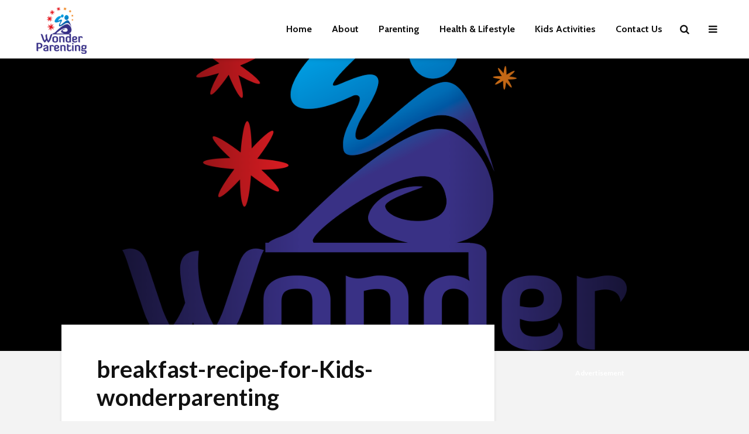

--- FILE ---
content_type: text/html; charset=UTF-8
request_url: https://www.wonderparenting.com/health/breakfast-recipes-for-kids/attachment/breakfast-recipe-for-kids-wonderparenting/
body_size: 18346
content:
<!DOCTYPE html>
<html lang="en" class="no-js">
<head>
	<meta charset="UTF-8">
	<meta name="viewport" content="width=device-width,initial-scale=1.0">
		<meta name='robots' content='index, follow, max-image-preview:large, max-snippet:-1, max-video-preview:-1' />

	<!-- This site is optimized with the Yoast SEO plugin v23.4 - https://yoast.com/wordpress/plugins/seo/ -->
	<title>breakfast-recipe-for-Kids-wonderparenting - Wonder Parenting</title>
	<link rel="canonical" href="https://www.wonderparenting.com/health/breakfast-recipes-for-kids/attachment/breakfast-recipe-for-kids-wonderparenting/" />
	<meta property="og:locale" content="en_US" />
	<meta property="og:type" content="article" />
	<meta property="og:title" content="breakfast-recipe-for-Kids-wonderparenting - Wonder Parenting" />
	<meta property="og:description" content="breakfast-recipe-for-Kids" />
	<meta property="og:url" content="https://www.wonderparenting.com/health/breakfast-recipes-for-kids/attachment/breakfast-recipe-for-kids-wonderparenting/" />
	<meta property="og:site_name" content="Wonder Parenting" />
	<meta property="article:publisher" content="https://facebook.com/WonderParenting" />
	<meta property="article:modified_time" content="2019-06-26T12:44:25+00:00" />
	<meta property="og:image" content="https://www.wonderparenting.com/health/breakfast-recipes-for-kids/attachment/breakfast-recipe-for-kids-wonderparenting" />
	<meta property="og:image:width" content="500" />
	<meta property="og:image:height" content="331" />
	<meta property="og:image:type" content="image/jpeg" />
	<meta name="twitter:card" content="summary_large_image" />
	<meta name="twitter:site" content="@WonderParenting" />
	<script type="application/ld+json" class="yoast-schema-graph">{"@context":"https://schema.org","@graph":[{"@type":"WebPage","@id":"https://www.wonderparenting.com/health/breakfast-recipes-for-kids/attachment/breakfast-recipe-for-kids-wonderparenting/","url":"https://www.wonderparenting.com/health/breakfast-recipes-for-kids/attachment/breakfast-recipe-for-kids-wonderparenting/","name":"breakfast-recipe-for-Kids-wonderparenting - Wonder Parenting","isPartOf":{"@id":"https://www.wonderparenting.com/#website"},"primaryImageOfPage":{"@id":"https://www.wonderparenting.com/health/breakfast-recipes-for-kids/attachment/breakfast-recipe-for-kids-wonderparenting/#primaryimage"},"image":{"@id":"https://www.wonderparenting.com/health/breakfast-recipes-for-kids/attachment/breakfast-recipe-for-kids-wonderparenting/#primaryimage"},"thumbnailUrl":"https://www.wonderparenting.com/wp-content/uploads/2019/04/breakfast-recipe-for-Kids-wonderparenting.jpeg","datePublished":"2019-04-30T16:36:55+00:00","dateModified":"2019-06-26T12:44:25+00:00","breadcrumb":{"@id":"https://www.wonderparenting.com/health/breakfast-recipes-for-kids/attachment/breakfast-recipe-for-kids-wonderparenting/#breadcrumb"},"inLanguage":"en","potentialAction":[{"@type":"ReadAction","target":["https://www.wonderparenting.com/health/breakfast-recipes-for-kids/attachment/breakfast-recipe-for-kids-wonderparenting/"]}]},{"@type":"ImageObject","inLanguage":"en","@id":"https://www.wonderparenting.com/health/breakfast-recipes-for-kids/attachment/breakfast-recipe-for-kids-wonderparenting/#primaryimage","url":"https://www.wonderparenting.com/wp-content/uploads/2019/04/breakfast-recipe-for-Kids-wonderparenting.jpeg","contentUrl":"https://www.wonderparenting.com/wp-content/uploads/2019/04/breakfast-recipe-for-Kids-wonderparenting.jpeg","width":500,"height":331,"caption":"breakfast-recipes-for-Kids-wonderparenting"},{"@type":"BreadcrumbList","@id":"https://www.wonderparenting.com/health/breakfast-recipes-for-kids/attachment/breakfast-recipe-for-kids-wonderparenting/#breadcrumb","itemListElement":[{"@type":"ListItem","position":1,"name":"Home","item":"https://www.wonderparenting.com/"},{"@type":"ListItem","position":2,"name":"Breakfast Recipe for Kids | 10 Yummy and Healthy Indian Breakfast Recipes","item":"https://www.wonderparenting.com/health/breakfast-recipes-for-kids/"},{"@type":"ListItem","position":3,"name":"breakfast-recipe-for-Kids-wonderparenting"}]},{"@type":"WebSite","@id":"https://www.wonderparenting.com/#website","url":"https://www.wonderparenting.com/","name":"Wonder Parenting","description":"Parenting Tips","potentialAction":[{"@type":"SearchAction","target":{"@type":"EntryPoint","urlTemplate":"https://www.wonderparenting.com/?s={search_term_string}"},"query-input":{"@type":"PropertyValueSpecification","valueRequired":true,"valueName":"search_term_string"}}],"inLanguage":"en"}]}</script>
	<!-- / Yoast SEO plugin. -->


<link rel='dns-prefetch' href='//fonts.googleapis.com' />
<link rel="alternate" type="application/rss+xml" title="Wonder Parenting &raquo; Feed" href="https://www.wonderparenting.com/feed/" />
<link rel="alternate" type="application/rss+xml" title="Wonder Parenting &raquo; Comments Feed" href="https://www.wonderparenting.com/comments/feed/" />
<link rel="alternate" type="application/rss+xml" title="Wonder Parenting &raquo; breakfast-recipe-for-Kids-wonderparenting Comments Feed" href="https://www.wonderparenting.com/health/breakfast-recipes-for-kids/attachment/breakfast-recipe-for-kids-wonderparenting/feed/" />
<script type="text/javascript">
/* <![CDATA[ */
window._wpemojiSettings = {"baseUrl":"https:\/\/s.w.org\/images\/core\/emoji\/14.0.0\/72x72\/","ext":".png","svgUrl":"https:\/\/s.w.org\/images\/core\/emoji\/14.0.0\/svg\/","svgExt":".svg","source":{"concatemoji":"https:\/\/www.wonderparenting.com\/wp-includes\/js\/wp-emoji-release.min.js?ver=6.4.7"}};
/*! This file is auto-generated */
!function(i,n){var o,s,e;function c(e){try{var t={supportTests:e,timestamp:(new Date).valueOf()};sessionStorage.setItem(o,JSON.stringify(t))}catch(e){}}function p(e,t,n){e.clearRect(0,0,e.canvas.width,e.canvas.height),e.fillText(t,0,0);var t=new Uint32Array(e.getImageData(0,0,e.canvas.width,e.canvas.height).data),r=(e.clearRect(0,0,e.canvas.width,e.canvas.height),e.fillText(n,0,0),new Uint32Array(e.getImageData(0,0,e.canvas.width,e.canvas.height).data));return t.every(function(e,t){return e===r[t]})}function u(e,t,n){switch(t){case"flag":return n(e,"\ud83c\udff3\ufe0f\u200d\u26a7\ufe0f","\ud83c\udff3\ufe0f\u200b\u26a7\ufe0f")?!1:!n(e,"\ud83c\uddfa\ud83c\uddf3","\ud83c\uddfa\u200b\ud83c\uddf3")&&!n(e,"\ud83c\udff4\udb40\udc67\udb40\udc62\udb40\udc65\udb40\udc6e\udb40\udc67\udb40\udc7f","\ud83c\udff4\u200b\udb40\udc67\u200b\udb40\udc62\u200b\udb40\udc65\u200b\udb40\udc6e\u200b\udb40\udc67\u200b\udb40\udc7f");case"emoji":return!n(e,"\ud83e\udef1\ud83c\udffb\u200d\ud83e\udef2\ud83c\udfff","\ud83e\udef1\ud83c\udffb\u200b\ud83e\udef2\ud83c\udfff")}return!1}function f(e,t,n){var r="undefined"!=typeof WorkerGlobalScope&&self instanceof WorkerGlobalScope?new OffscreenCanvas(300,150):i.createElement("canvas"),a=r.getContext("2d",{willReadFrequently:!0}),o=(a.textBaseline="top",a.font="600 32px Arial",{});return e.forEach(function(e){o[e]=t(a,e,n)}),o}function t(e){var t=i.createElement("script");t.src=e,t.defer=!0,i.head.appendChild(t)}"undefined"!=typeof Promise&&(o="wpEmojiSettingsSupports",s=["flag","emoji"],n.supports={everything:!0,everythingExceptFlag:!0},e=new Promise(function(e){i.addEventListener("DOMContentLoaded",e,{once:!0})}),new Promise(function(t){var n=function(){try{var e=JSON.parse(sessionStorage.getItem(o));if("object"==typeof e&&"number"==typeof e.timestamp&&(new Date).valueOf()<e.timestamp+604800&&"object"==typeof e.supportTests)return e.supportTests}catch(e){}return null}();if(!n){if("undefined"!=typeof Worker&&"undefined"!=typeof OffscreenCanvas&&"undefined"!=typeof URL&&URL.createObjectURL&&"undefined"!=typeof Blob)try{var e="postMessage("+f.toString()+"("+[JSON.stringify(s),u.toString(),p.toString()].join(",")+"));",r=new Blob([e],{type:"text/javascript"}),a=new Worker(URL.createObjectURL(r),{name:"wpTestEmojiSupports"});return void(a.onmessage=function(e){c(n=e.data),a.terminate(),t(n)})}catch(e){}c(n=f(s,u,p))}t(n)}).then(function(e){for(var t in e)n.supports[t]=e[t],n.supports.everything=n.supports.everything&&n.supports[t],"flag"!==t&&(n.supports.everythingExceptFlag=n.supports.everythingExceptFlag&&n.supports[t]);n.supports.everythingExceptFlag=n.supports.everythingExceptFlag&&!n.supports.flag,n.DOMReady=!1,n.readyCallback=function(){n.DOMReady=!0}}).then(function(){return e}).then(function(){var e;n.supports.everything||(n.readyCallback(),(e=n.source||{}).concatemoji?t(e.concatemoji):e.wpemoji&&e.twemoji&&(t(e.twemoji),t(e.wpemoji)))}))}((window,document),window._wpemojiSettings);
/* ]]> */
</script>
<link rel='stylesheet' id='dashicons-css' href='https://www.wonderparenting.com/wp-includes/css/dashicons.min.css?ver=6.4.7' type='text/css' media='all' />
<link rel='stylesheet' id='post-views-counter-frontend-css' href='https://www.wonderparenting.com/wp-content/cache/autoptimize/css/autoptimize_single_1ae2b2895a8976da80c9a1afa6a98e23.css?ver=1.7.0' type='text/css' media='all' />
<style id='wp-emoji-styles-inline-css' type='text/css'>

	img.wp-smiley, img.emoji {
		display: inline !important;
		border: none !important;
		box-shadow: none !important;
		height: 1em !important;
		width: 1em !important;
		margin: 0 0.07em !important;
		vertical-align: -0.1em !important;
		background: none !important;
		padding: 0 !important;
	}
</style>
<link rel='stylesheet' id='wp-block-library-css' href='https://www.wonderparenting.com/wp-includes/css/dist/block-library/style.min.css?ver=6.4.7' type='text/css' media='all' />
<style id='classic-theme-styles-inline-css' type='text/css'>
/*! This file is auto-generated */
.wp-block-button__link{color:#fff;background-color:#32373c;border-radius:9999px;box-shadow:none;text-decoration:none;padding:calc(.667em + 2px) calc(1.333em + 2px);font-size:1.125em}.wp-block-file__button{background:#32373c;color:#fff;text-decoration:none}
</style>
<style id='global-styles-inline-css' type='text/css'>
body{--wp--preset--color--black: #000000;--wp--preset--color--cyan-bluish-gray: #abb8c3;--wp--preset--color--white: #ffffff;--wp--preset--color--pale-pink: #f78da7;--wp--preset--color--vivid-red: #cf2e2e;--wp--preset--color--luminous-vivid-orange: #ff6900;--wp--preset--color--luminous-vivid-amber: #fcb900;--wp--preset--color--light-green-cyan: #7bdcb5;--wp--preset--color--vivid-green-cyan: #00d084;--wp--preset--color--pale-cyan-blue: #8ed1fc;--wp--preset--color--vivid-cyan-blue: #0693e3;--wp--preset--color--vivid-purple: #9b51e0;--wp--preset--color--gridlove-acc: #009cff;--wp--preset--color--gridlove-meta: #818181;--wp--preset--color--gridlove-txt: #5e5e5e;--wp--preset--color--gridlove-bg: #ffffff;--wp--preset--color--gridlove-highlight-acc: #b5e1ff;--wp--preset--color--gridlove-highlight-txt: #ffffff;--wp--preset--color--gridlove-highlight-bg: #083b5c;--wp--preset--color--gridlove-cat-3490: #ff5733;--wp--preset--color--gridlove-cat-739: #f7b854;--wp--preset--color--gridlove-cat-1: #81d742;--wp--preset--color--gridlove-cat-566: #7d3c98;--wp--preset--color--gridlove-cat-17: #1abc9c;--wp--preset--color--gridlove-cat-567: #f1c40f;--wp--preset--color--gridlove-cat-193: #ed1700;--wp--preset--color--gridlove-cat-2936: #1d8348;--wp--preset--color--gridlove-cat-565: #ffa07a;--wp--preset--color--gridlove-cat-568: #cd5c5c;--wp--preset--gradient--vivid-cyan-blue-to-vivid-purple: linear-gradient(135deg,rgba(6,147,227,1) 0%,rgb(155,81,224) 100%);--wp--preset--gradient--light-green-cyan-to-vivid-green-cyan: linear-gradient(135deg,rgb(122,220,180) 0%,rgb(0,208,130) 100%);--wp--preset--gradient--luminous-vivid-amber-to-luminous-vivid-orange: linear-gradient(135deg,rgba(252,185,0,1) 0%,rgba(255,105,0,1) 100%);--wp--preset--gradient--luminous-vivid-orange-to-vivid-red: linear-gradient(135deg,rgba(255,105,0,1) 0%,rgb(207,46,46) 100%);--wp--preset--gradient--very-light-gray-to-cyan-bluish-gray: linear-gradient(135deg,rgb(238,238,238) 0%,rgb(169,184,195) 100%);--wp--preset--gradient--cool-to-warm-spectrum: linear-gradient(135deg,rgb(74,234,220) 0%,rgb(151,120,209) 20%,rgb(207,42,186) 40%,rgb(238,44,130) 60%,rgb(251,105,98) 80%,rgb(254,248,76) 100%);--wp--preset--gradient--blush-light-purple: linear-gradient(135deg,rgb(255,206,236) 0%,rgb(152,150,240) 100%);--wp--preset--gradient--blush-bordeaux: linear-gradient(135deg,rgb(254,205,165) 0%,rgb(254,45,45) 50%,rgb(107,0,62) 100%);--wp--preset--gradient--luminous-dusk: linear-gradient(135deg,rgb(255,203,112) 0%,rgb(199,81,192) 50%,rgb(65,88,208) 100%);--wp--preset--gradient--pale-ocean: linear-gradient(135deg,rgb(255,245,203) 0%,rgb(182,227,212) 50%,rgb(51,167,181) 100%);--wp--preset--gradient--electric-grass: linear-gradient(135deg,rgb(202,248,128) 0%,rgb(113,206,126) 100%);--wp--preset--gradient--midnight: linear-gradient(135deg,rgb(2,3,129) 0%,rgb(40,116,252) 100%);--wp--preset--font-size--small: 13.6px;--wp--preset--font-size--medium: 20px;--wp--preset--font-size--large: 22.1px;--wp--preset--font-size--x-large: 42px;--wp--preset--font-size--normal: 17px;--wp--preset--font-size--huge: 28.9px;--wp--preset--spacing--20: 0.44rem;--wp--preset--spacing--30: 0.67rem;--wp--preset--spacing--40: 1rem;--wp--preset--spacing--50: 1.5rem;--wp--preset--spacing--60: 2.25rem;--wp--preset--spacing--70: 3.38rem;--wp--preset--spacing--80: 5.06rem;--wp--preset--shadow--natural: 6px 6px 9px rgba(0, 0, 0, 0.2);--wp--preset--shadow--deep: 12px 12px 50px rgba(0, 0, 0, 0.4);--wp--preset--shadow--sharp: 6px 6px 0px rgba(0, 0, 0, 0.2);--wp--preset--shadow--outlined: 6px 6px 0px -3px rgba(255, 255, 255, 1), 6px 6px rgba(0, 0, 0, 1);--wp--preset--shadow--crisp: 6px 6px 0px rgba(0, 0, 0, 1);}:where(.is-layout-flex){gap: 0.5em;}:where(.is-layout-grid){gap: 0.5em;}body .is-layout-flow > .alignleft{float: left;margin-inline-start: 0;margin-inline-end: 2em;}body .is-layout-flow > .alignright{float: right;margin-inline-start: 2em;margin-inline-end: 0;}body .is-layout-flow > .aligncenter{margin-left: auto !important;margin-right: auto !important;}body .is-layout-constrained > .alignleft{float: left;margin-inline-start: 0;margin-inline-end: 2em;}body .is-layout-constrained > .alignright{float: right;margin-inline-start: 2em;margin-inline-end: 0;}body .is-layout-constrained > .aligncenter{margin-left: auto !important;margin-right: auto !important;}body .is-layout-constrained > :where(:not(.alignleft):not(.alignright):not(.alignfull)){max-width: var(--wp--style--global--content-size);margin-left: auto !important;margin-right: auto !important;}body .is-layout-constrained > .alignwide{max-width: var(--wp--style--global--wide-size);}body .is-layout-flex{display: flex;}body .is-layout-flex{flex-wrap: wrap;align-items: center;}body .is-layout-flex > *{margin: 0;}body .is-layout-grid{display: grid;}body .is-layout-grid > *{margin: 0;}:where(.wp-block-columns.is-layout-flex){gap: 2em;}:where(.wp-block-columns.is-layout-grid){gap: 2em;}:where(.wp-block-post-template.is-layout-flex){gap: 1.25em;}:where(.wp-block-post-template.is-layout-grid){gap: 1.25em;}.has-black-color{color: var(--wp--preset--color--black) !important;}.has-cyan-bluish-gray-color{color: var(--wp--preset--color--cyan-bluish-gray) !important;}.has-white-color{color: var(--wp--preset--color--white) !important;}.has-pale-pink-color{color: var(--wp--preset--color--pale-pink) !important;}.has-vivid-red-color{color: var(--wp--preset--color--vivid-red) !important;}.has-luminous-vivid-orange-color{color: var(--wp--preset--color--luminous-vivid-orange) !important;}.has-luminous-vivid-amber-color{color: var(--wp--preset--color--luminous-vivid-amber) !important;}.has-light-green-cyan-color{color: var(--wp--preset--color--light-green-cyan) !important;}.has-vivid-green-cyan-color{color: var(--wp--preset--color--vivid-green-cyan) !important;}.has-pale-cyan-blue-color{color: var(--wp--preset--color--pale-cyan-blue) !important;}.has-vivid-cyan-blue-color{color: var(--wp--preset--color--vivid-cyan-blue) !important;}.has-vivid-purple-color{color: var(--wp--preset--color--vivid-purple) !important;}.has-black-background-color{background-color: var(--wp--preset--color--black) !important;}.has-cyan-bluish-gray-background-color{background-color: var(--wp--preset--color--cyan-bluish-gray) !important;}.has-white-background-color{background-color: var(--wp--preset--color--white) !important;}.has-pale-pink-background-color{background-color: var(--wp--preset--color--pale-pink) !important;}.has-vivid-red-background-color{background-color: var(--wp--preset--color--vivid-red) !important;}.has-luminous-vivid-orange-background-color{background-color: var(--wp--preset--color--luminous-vivid-orange) !important;}.has-luminous-vivid-amber-background-color{background-color: var(--wp--preset--color--luminous-vivid-amber) !important;}.has-light-green-cyan-background-color{background-color: var(--wp--preset--color--light-green-cyan) !important;}.has-vivid-green-cyan-background-color{background-color: var(--wp--preset--color--vivid-green-cyan) !important;}.has-pale-cyan-blue-background-color{background-color: var(--wp--preset--color--pale-cyan-blue) !important;}.has-vivid-cyan-blue-background-color{background-color: var(--wp--preset--color--vivid-cyan-blue) !important;}.has-vivid-purple-background-color{background-color: var(--wp--preset--color--vivid-purple) !important;}.has-black-border-color{border-color: var(--wp--preset--color--black) !important;}.has-cyan-bluish-gray-border-color{border-color: var(--wp--preset--color--cyan-bluish-gray) !important;}.has-white-border-color{border-color: var(--wp--preset--color--white) !important;}.has-pale-pink-border-color{border-color: var(--wp--preset--color--pale-pink) !important;}.has-vivid-red-border-color{border-color: var(--wp--preset--color--vivid-red) !important;}.has-luminous-vivid-orange-border-color{border-color: var(--wp--preset--color--luminous-vivid-orange) !important;}.has-luminous-vivid-amber-border-color{border-color: var(--wp--preset--color--luminous-vivid-amber) !important;}.has-light-green-cyan-border-color{border-color: var(--wp--preset--color--light-green-cyan) !important;}.has-vivid-green-cyan-border-color{border-color: var(--wp--preset--color--vivid-green-cyan) !important;}.has-pale-cyan-blue-border-color{border-color: var(--wp--preset--color--pale-cyan-blue) !important;}.has-vivid-cyan-blue-border-color{border-color: var(--wp--preset--color--vivid-cyan-blue) !important;}.has-vivid-purple-border-color{border-color: var(--wp--preset--color--vivid-purple) !important;}.has-vivid-cyan-blue-to-vivid-purple-gradient-background{background: var(--wp--preset--gradient--vivid-cyan-blue-to-vivid-purple) !important;}.has-light-green-cyan-to-vivid-green-cyan-gradient-background{background: var(--wp--preset--gradient--light-green-cyan-to-vivid-green-cyan) !important;}.has-luminous-vivid-amber-to-luminous-vivid-orange-gradient-background{background: var(--wp--preset--gradient--luminous-vivid-amber-to-luminous-vivid-orange) !important;}.has-luminous-vivid-orange-to-vivid-red-gradient-background{background: var(--wp--preset--gradient--luminous-vivid-orange-to-vivid-red) !important;}.has-very-light-gray-to-cyan-bluish-gray-gradient-background{background: var(--wp--preset--gradient--very-light-gray-to-cyan-bluish-gray) !important;}.has-cool-to-warm-spectrum-gradient-background{background: var(--wp--preset--gradient--cool-to-warm-spectrum) !important;}.has-blush-light-purple-gradient-background{background: var(--wp--preset--gradient--blush-light-purple) !important;}.has-blush-bordeaux-gradient-background{background: var(--wp--preset--gradient--blush-bordeaux) !important;}.has-luminous-dusk-gradient-background{background: var(--wp--preset--gradient--luminous-dusk) !important;}.has-pale-ocean-gradient-background{background: var(--wp--preset--gradient--pale-ocean) !important;}.has-electric-grass-gradient-background{background: var(--wp--preset--gradient--electric-grass) !important;}.has-midnight-gradient-background{background: var(--wp--preset--gradient--midnight) !important;}.has-small-font-size{font-size: var(--wp--preset--font-size--small) !important;}.has-medium-font-size{font-size: var(--wp--preset--font-size--medium) !important;}.has-large-font-size{font-size: var(--wp--preset--font-size--large) !important;}.has-x-large-font-size{font-size: var(--wp--preset--font-size--x-large) !important;}
.wp-block-navigation a:where(:not(.wp-element-button)){color: inherit;}
:where(.wp-block-post-template.is-layout-flex){gap: 1.25em;}:where(.wp-block-post-template.is-layout-grid){gap: 1.25em;}
:where(.wp-block-columns.is-layout-flex){gap: 2em;}:where(.wp-block-columns.is-layout-grid){gap: 2em;}
.wp-block-pullquote{font-size: 1.5em;line-height: 1.6;}
</style>
<link rel='stylesheet' id='contact-form-7-css' href='https://www.wonderparenting.com/wp-content/cache/autoptimize/css/autoptimize_single_3fd2afa98866679439097f4ab102fe0a.css?ver=5.9.8' type='text/css' media='all' />
<link rel='stylesheet' id='fb-widget-frontend-style-css' href='https://www.wonderparenting.com/wp-content/cache/autoptimize/css/autoptimize_single_b44ca5995dcae22ce724d919dcba6bf7.css?ver=1.0.0' type='text/css' media='all' />
<link rel='stylesheet' id='mks_shortcodes_simple_line_icons-css' href='https://www.wonderparenting.com/wp-content/cache/autoptimize/css/autoptimize_single_fa8ce130c58975076654e09eb49a8002.css?ver=1.3.8' type='text/css' media='screen' />
<link rel='stylesheet' id='mks_shortcodes_css-css' href='https://www.wonderparenting.com/wp-content/cache/autoptimize/css/autoptimize_single_82d5ad2853fa3cd5adb9c065e88bbb1b.css?ver=1.3.8' type='text/css' media='screen' />
<link rel='stylesheet' id='woocommerce-layout-css' href='https://www.wonderparenting.com/wp-content/cache/autoptimize/css/autoptimize_single_ce795adb7e7594cbc25f9fd2d6e1a2fd.css?ver=8.3.3' type='text/css' media='all' />
<link rel='stylesheet' id='woocommerce-smallscreen-css' href='https://www.wonderparenting.com/wp-content/cache/autoptimize/css/autoptimize_single_29ed0396622780590223cd919f310dd7.css?ver=8.3.3' type='text/css' media='only screen and (max-width: 768px)' />
<link rel='stylesheet' id='woocommerce-general-css' href='https://www.wonderparenting.com/wp-content/cache/autoptimize/css/autoptimize_single_68a2e1c3048033103d11856810f40fb2.css?ver=8.3.3' type='text/css' media='all' />
<style id='woocommerce-inline-inline-css' type='text/css'>
.woocommerce form .form-row .required { visibility: visible; }
</style>
<link rel='stylesheet' id='gridlove-fonts-css' href='https://fonts.googleapis.com/css?family=Cabin%3A400%2C700%7CLato%3A400%2C700&#038;subset=latin%2Clatin-ext&#038;ver=2.1' type='text/css' media='all' />
<link rel='stylesheet' id='gridlove-main-css' href='https://www.wonderparenting.com/wp-content/cache/autoptimize/css/autoptimize_single_d2814359d97b04e5552150ae61a0206e.css?ver=2.1' type='text/css' media='all' />
<style id='gridlove-main-inline-css' type='text/css'>
body{font-size: 17px;}h1, .h1 {font-size: 40px;}h2, .h2,.col-lg-12 .gridlove-post-b .h3 {font-size: 26px;}h3, .h3 {font-size: 22px;}h4, .h4 {font-size: 20px;}h5, .h5 {font-size: 18px;}h6, .h6 {font-size: 16px;}.widget, .gridlove-header-responsive .sub-menu, .gridlove-site-header .sub-menu{font-size: 14px;}.gridlove-main-navigation {font-size: 16px;}.gridlove-post {font-size: 16px;}body{background-color: #f3f3f3;color: #5e5e5e;font-family: 'Cabin';font-weight: 400;}h1, h2, h3, h4, h5, h6,.h1, .h2, .h3, .h4, .h5, .h6,blockquote,thead td,.comment-author b,q:before,#bbpress-forums .bbp-forum-title, #bbpress-forums .bbp-topic-permalink{color: #111111;font-family: 'Lato';font-weight: 700;}.gridlove-main-nav a,.gridlove-posts-widget a{font-family: 'Cabin';font-weight: 700;}.gridlove-header-top{background-color: #222222;color: #dddddd;}.gridlove-header-top a{color: #dddddd;}.gridlove-header-top a:hover{color: #ffffff;}.gridlove-header-wrapper,.gridlove-header-middle .sub-menu,.gridlove-header-responsive,.gridlove-header-responsive .sub-menu{background-color:#ffffff; }.gridlove-header-middle,.gridlove-header-middle a,.gridlove-header-responsive,.gridlove-header-responsive a{color: #111111;}.gridlove-header-middle a:hover,.gridlove-header-middle .gridlove-sidebar-action:hover,.gridlove-header-middle .gridlove-actions-button > span:hover,.gridlove-header-middle .current_page_item > a,.gridlove-header-middle .current_page_ancestor > a,.gridlove-header-middle .current-menu-item > a,.gridlove-header-middle .current-menu-ancestor > a,.gridlove-header-middle .gridlove-category-menu article:hover a,.gridlove-header-responsive a:hover{color: #009cff;}.gridlove-header-middle .active>span,.gridlove-header-middle .gridlove-main-nav>li.menu-item-has-children:hover>a,.gridlove-header-middle .gridlove-social-icons:hover>span,.gridlove-header-responsive .active>span{background-color: rgba(17,17,17,0.05)}.gridlove-header-middle .gridlove-button-search{background-color: #009cff;}.gridlove-header-middle .gridlove-search-form input{border-color: rgba(17,17,17,0.1)}.gridlove-header-middle .sub-menu,.gridlove-header-responsive .sub-menu{border-top: 1px solid rgba(17,17,17,0.05)}.gridlove-header-middle{height: 100px;}.gridlove-logo{max-height: 100px;}.gridlove-branding-bg{background:#f0233b;}.gridlove-header-responsive .gridlove-actions-button:hover >span{color:#009cff;}.gridlove-sidebar-action .gridlove-bars:before,.gridlove-sidebar-action .gridlove-bars:after{background:#111111;}.gridlove-sidebar-action:hover .gridlove-bars:before,.gridlove-sidebar-action:hover .gridlove-bars:after{background:#009cff;}.gridlove-sidebar-action .gridlove-bars{border-color: #111111;}.gridlove-sidebar-action:hover .gridlove-bars{border-color:#009cff;}.gridlove-header-bottom .sub-menu{ background-color:#ffffff;}.gridlove-header-bottom .sub-menu a{color:#111111;}.gridlove-header-bottom .sub-menu a:hover,.gridlove-header-bottom .gridlove-category-menu article:hover a{color:#009cff;}.gridlove-header-bottom{background-color:#ffffff;}.gridlove-header-bottom,.gridlove-header-bottom a{color: #111111;}.gridlove-header-bottom a:hover,.gridlove-header-bottom .gridlove-sidebar-action:hover,.gridlove-header-bottom .gridlove-actions-button > span:hover,.gridlove-header-bottom .current_page_item > a,.gridlove-header-bottom .current_page_ancestor > a,.gridlove-header-bottom .current-menu-item > a,.gridlove-header-bottom .current-menu-ancestor > a {color: #009cff;}.gridlove-header-bottom .active>span,.gridlove-header-bottom .gridlove-main-nav>li.menu-item-has-children:hover>a,.gridlove-header-bottom .gridlove-social-icons:hover>span{background-color: rgba(17,17,17,0.05)}.gridlove-header-bottom .gridlove-search-form input{border-color: rgba(17,17,17,0.1)}.gridlove-header-bottom,.gridlove-header-bottom .sub-menu{border-top: 1px solid rgba(17,17,17,0.07)}.gridlove-header-bottom .gridlove-button-search{background-color: #009cff;}.gridlove-header-sticky,.gridlove-header-sticky .sub-menu{background-color:#ffffff; }.gridlove-header-sticky,.gridlove-header-sticky a{color: #111111;}.gridlove-header-sticky a:hover,.gridlove-header-sticky .gridlove-sidebar-action:hover,.gridlove-header-sticky .gridlove-actions-button > span:hover,.gridlove-header-sticky .current_page_item > a,.gridlove-header-sticky .current_page_ancestor > a,.gridlove-header-sticky .current-menu-item > a,.gridlove-header-sticky .current-menu-ancestor > a,.gridlove-header-sticky .gridlove-category-menu article:hover a{color: #009cff;}.gridlove-header-sticky .active>span,.gridlove-header-sticky .gridlove-main-nav>li.menu-item-has-children:hover>a,.gridlove-header-sticky .gridlove-social-icons:hover>span{background-color: rgba(17,17,17,0.05)}.gridlove-header-sticky .gridlove-search-form input{border-color: rgba(17,17,17,0.1)}.gridlove-header-sticky .sub-menu{border-top: 1px solid rgba(17,17,17,0.05)}.gridlove-header-sticky .gridlove-button-search{background-color: #009cff;}.gridlove-cover-area,.gridlove-cover{height:500px; }.gridlove-cover-area .gridlove-cover-bg img{width:1500px; }.gridlove-box,#disqus_thread{background: #ffffff;}a{color: #5e5e5e;}.entry-title a{ color: #111111;}a:hover,.comment-reply-link,#cancel-comment-reply-link,.gridlove-box .entry-title a:hover,.gridlove-posts-widget article:hover a{color: #009cff;}.entry-content p a,.widget_text a,.entry-content ul a,.entry-content ol a,.gridlove-text-module-content p a{color: #009cff; border-color: rgba(0,156,255,0.8);}.entry-content p a:hover,.widget_text a:hover,.entry-content ul a:hover,.entry-content ol a:hover,.gridlove-text-module-content p a:hover{border-bottom: 1px solid transparent;}.comment-reply-link:hover,.gallery .gallery-item a:after, .wp-block-gallery .blocks-gallery-item a:after, .entry-content a.gridlove-popup-img {color: #5e5e5e; }.gridlove-post-b .box-col-b:only-child .entry-title a,.gridlove-post-d .entry-overlay:only-child .entry-title a{color: #111111;}.gridlove-post-b .box-col-b:only-child .entry-title a:hover,.gridlove-post-d .entry-overlay:only-child .entry-title a:hover,.gridlove-content .entry-header .gridlove-breadcrumbs a,.gridlove-content .entry-header .gridlove-breadcrumbs a:hover,.module-header .gridlove-breadcrumbs a,.module-header .gridlove-breadcrumbs a:hover { color: #009cff; }.gridlove-post-b .box-col-b:only-child .meta-item,.gridlove-post-b .box-col-b:only-child .entry-meta a,.gridlove-post-b .box-col-b:only-child .entry-meta span,.gridlove-post-d .entry-overlay:only-child .meta-item,.gridlove-post-d .entry-overlay:only-child .entry-meta a,.gridlove-post-d .entry-overlay:only-child .entry-meta span {color: #818181;}.entry-meta .meta-item, .entry-meta a, .entry-meta span,.comment-metadata a{color: #818181;}blockquote{color: rgba(17,17,17,0.8);}blockquote:before{color: rgba(17,17,17,0.15);}.entry-meta a:hover{color: #111111;}.widget_tag_cloud a,.entry-tags a,.entry-content .wp-block-tag-cloud a{ background: rgba(94,94,94,0.1); color: #5e5e5e; }.submit,.gridlove-button,.mks_autor_link_wrap a,.mks_read_more a,input[type="submit"],button[type="submit"],.gridlove-cat, .gridlove-pill,.gridlove-button-search,body div.wpforms-container-full .wpforms-form input[type=submit], body div.wpforms-container-full .wpforms-form button[type=submit], body div.wpforms-container-full .wpforms-form .wpforms-page-button,.add_to_cart_button{color:#FFF;background-color: #009cff;}body div.wpforms-container-full .wpforms-form input[type=submit]:hover, body div.wpforms-container-full .wpforms-form input[type=submit]:focus, body div.wpforms-container-full .wpforms-form input[type=submit]:active, body div.wpforms-container-full .wpforms-form button[type=submit]:hover, body div.wpforms-container-full .wpforms-form button[type=submit]:focus, body div.wpforms-container-full .wpforms-form button[type=submit]:active, body div.wpforms-container-full .wpforms-form .wpforms-page-button:hover, body div.wpforms-container-full .wpforms-form .wpforms-page-button:active, body div.wpforms-container-full .wpforms-form .wpforms-page-button:focus {color:#FFF;background-color: #009cff;}.wp-block-button__link{background-color: #009cff; }.gridlove-button:hover,.add_to_cart_button:hover{color:#FFF;}.gridlove-share a:hover{background:rgba(17, 17, 17, .8);color:#FFF;}.gridlove-pill:hover,.gridlove-author-links a:hover,.entry-category a:hover{background: #111;color: #FFF;}.gridlove-cover-content .entry-category a:hover,.entry-overlay .entry-category a:hover,.gridlove-highlight .entry-category a:hover,.gridlove-box.gridlove-post-d .entry-overlay .entry-category a:hover,.gridlove-post-a .entry-category a:hover,.gridlove-highlight .gridlove-format-icon{background: #FFF;color: #111;}.gridlove-author, .gridlove-prev-next-nav,.comment .comment-respond{border-color: rgba(94,94,94,0.1);}.gridlove-load-more a,.gridlove-pagination .gridlove-next a,.gridlove-pagination .gridlove-prev a,.gridlove-pagination .next,.gridlove-pagination .prev,.gridlove-infinite-scroll a,.double-bounce1, .double-bounce2,.gridlove-link-pages > span,.module-actions ul.page-numbers span.page-numbers{color:#FFF;background-color: #009cff;}.gridlove-pagination .current{background-color:rgba(94,94,94,0.1);}.gridlove-highlight{background: #083b5c;}.gridlove-highlight,.gridlove-highlight h4,.gridlove-highlight a{color: #ffffff;}.gridlove-highlight .entry-meta .meta-item, .gridlove-highlight .entry-meta a, .gridlove-highlight .entry-meta span,.gridlove-highlight p{color: rgba(255,255,255,0.8);}.gridlove-highlight .gridlove-author-links .fa-link,.gridlove-highlight .gridlove_category_widget .gridlove-full-color li a:after{background: #b5e1ff;}.gridlove-highlight .entry-meta a:hover{color: #ffffff;}.gridlove-highlight.gridlove-post-d .entry-image a:after{background-color: rgba(8,59,92,0.7);}.gridlove-highlight.gridlove-post-d:hover .entry-image a:after{background-color: rgba(8,59,92,0.9);}.gridlove-highlight.gridlove-post-a .entry-image:hover>a:after, .gridlove-highlight.gridlove-post-b .entry-image:hover a:after{background-color: rgba(8,59,92,0.2);}.gridlove-highlight .gridlove-slider-controls > div{background-color: rgba(255,255,255,0.1);color: #ffffff; }.gridlove-highlight .gridlove-slider-controls > div:hover{background-color: rgba(255,255,255,0.3);color: #ffffff; }.gridlove-highlight.gridlove-box .entry-title a:hover{color: #b5e1ff;}.gridlove-highlight.widget_meta a, .gridlove-highlight.widget_recent_entries li, .gridlove-highlight.widget_recent_comments li, .gridlove-highlight.widget_nav_menu a, .gridlove-highlight.widget_archive li, .gridlove-highlight.widget_pages a{border-color: rgba(255,255,255,0.1);}.gridlove-cover-content .entry-meta .meta-item, .gridlove-cover-content .entry-meta a, .gridlove-cover-content .entry-meta span,.gridlove-cover-area .gridlove-breadcrumbs,.gridlove-cover-area .gridlove-breadcrumbs a,.gridlove-cover-area .gridlove-breadcrumbs .breadcrumb_last,body .gridlove-content .entry-overlay .gridlove-breadcrumbs {color: rgba(255, 255, 255, .8);}.gridlove-cover-content .entry-meta a:hover,.gridlove-cover-area .gridlove-breadcrumbs a:hover {color: rgba(255, 255, 255, 1);}.module-title h2,.module-title .h2{ color: #111111; }.gridlove-action-link,.gridlove-slider-controls > div,.module-actions ul.page-numbers .next.page-numbers,.module-actions ul.page-numbers .prev.page-numbers{background: rgba(17,17,17,0.1); color: #111111; }.gridlove-slider-controls > div:hover,.gridlove-action-link:hover,.module-actions ul.page-numbers .next.page-numbers:hover,.module-actions ul.page-numbers .prev.page-numbers:hover{color: #111111;background: rgba(17,17,17,0.3); }.gridlove-pn-ico,.gridlove-author-links .fa-link{background: rgba(94,94,94,0.1); color: #5e5e5e;}.gridlove-prev-next-nav a:hover .gridlove-pn-ico{background: rgba(0,156,255,1); color: #ffffff;}.widget_meta a,.widget_recent_entries li,.widget_recent_comments li,.widget_nav_menu a,.widget_archive li,.widget_pages a,.widget_categories li,.gridlove_category_widget .gridlove-count-color li,.widget_categories .children li,.widget_archiv .children li{border-color: rgba(94,94,94,0.1);}.widget_recent_entries a:hover,.menu-item-has-children.active > span,.menu-item-has-children.active > a,.gridlove-nav-widget-acordion:hover,.widget_recent_comments .recentcomments a.url:hover{color: #009cff;}.widget_recent_comments .url,.post-date,.widget_recent_comments .recentcomments,.gridlove-nav-widget-acordion,.widget_archive li,.rss-date,.widget_categories li,.widget_archive li{color:#818181;}.widget_pages .children,.widget_nav_menu .sub-menu{background:#009cff;color:#FFF;}.widget_pages .children a,.widget_nav_menu .sub-menu a,.widget_nav_menu .sub-menu span,.widget_pages .children span{color:#FFF;}.widget_tag_cloud a:hover,.entry-tags a:hover,.entry-content .wp-block-tag-cloud a:hover{background: #009cff;color:#FFF;}.gridlove-footer{background: #ffffff;color: #000000;}.gridlove-footer .widget-title{color: #000000;}.gridlove-footer a{color: rgba(30,115,190,0.8);}.gridlove-footer a:hover{color: #1e73be;}.gridlove-footer .widget_recent_comments .url, .gridlove-footer .post-date, .gridlove-footer .widget_recent_comments .recentcomments, .gridlove-footer .gridlove-nav-widget-acordion, .gridlove-footer .widget_archive li, .gridlove-footer .rss-date{color: rgba(0,0,0,0.8); }.gridlove-footer .widget_meta a, .gridlove-footer .widget_recent_entries li, .gridlove-footer .widget_recent_comments li, .gridlove-footer .widget_nav_menu a, .gridlove-footer .widget_archive li, .gridlove-footer .widget_pages a,.gridlove-footer table,.gridlove-footer td,.gridlove-footer th,.gridlove-footer .widget_calendar table,.gridlove-footer .widget.widget_categories select,.gridlove-footer .widget_calendar table tfoot tr td{border-color: rgba(0,0,0,0.2);}table,thead,td,th,.widget_calendar table{ border-color: rgba(94,94,94,0.1);}input[type="text"], input[type="email"],input[type="search"], input[type="url"], input[type="tel"], input[type="number"], input[type="date"], input[type="password"], select, textarea{border-color: rgba(94,94,94,0.2);}.gridlove-site-content div.mejs-container .mejs-controls {background-color: rgba(94,94,94,0.1);}body .gridlove-site-content .mejs-controls .mejs-time-rail .mejs-time-current{background: #009cff;}body .gridlove-site-content .mejs-video.mejs-container .mejs-controls{background-color: rgba(255,255,255,0.9);}.wp-block-cover .wp-block-cover-image-text, .wp-block-cover .wp-block-cover-text, .wp-block-cover h2, .wp-block-cover-image .wp-block-cover-image-text, .wp-block-cover-image .wp-block-cover-text, .wp-block-cover-image h2{font-family: 'Lato';font-weight: 700; }.wp-block-cover-image .wp-block-cover-image-text, .wp-block-cover-image h2{font-size: 26px;}.gridlove-header-middle .gridlove-cart-count,.gridlove-header-responsive .gridlove-cart-count{background-color: #009cff; color: #ffffff;}.gridlove-header-bottom .gridlove-cart-count {background-color: #009cff; color: #ffffff;}.gridlove-header-sticky .gridlove-cart-count {background-color: #009cff; color: #ffffff;}.woocommerce ul.products li.product .button,.woocommerce ul.products li.product .added_to_cart,body.woocommerce .button,body.woocommerce-page .button,.woocommerce .widget_shopping_cart_content .buttons .button,.woocommerce div.product div.summary .single_add_to_cart_button,.woocommerce #respond input#submit:hover, .woocommerce a.button:hover, .woocommerce button.button:hover, .woocommerce input.button:hover,.woocommerce-cart .wc-proceed-to-checkout a.checkout-button,.woocommerce-cart .wc-proceed-to-checkout a.checkout-button:hover,.woocommerce-page #payment #place_order,.woocommerce #review_form #respond .form-submit input,.woocommerce .widget_price_filter .ui-slider .ui-slider-range,.woocommerce .widget_price_filter .ui-slider .ui-slider-handle{color:#FFF;background-color: #009cff;}.woocommerce div.product .woocommerce-tabs ul.tabs li.active a{border-bottom: 3px solid #009cff;}.product-categories li,.product-categories .children li {color:#818181;}.product-categories .children li {border-top: 1px solid rgba(94,94,94,0.1); }.product-categories li{ border-bottom: 1px solid rgba(94,94,94,0.1); }.widget_display_replies li, .widget_display_topics li{ color:#818181; }.has-small-font-size{ font-size: 12px;}.has-large-font-size{ font-size: 20px;}.has-huge-font-size{ font-size: 25px;}@media(min-width: 1024px){.has-small-font-size{ font-size: 13px;}.has-normal-font-size{ font-size: 17px;}.has-large-font-size{ font-size: 22px;}.has-huge-font-size{ font-size: 28px;}}.has-gridlove-acc-background-color{ background-color: #009cff;}.has-gridlove-acc-color{ color: #009cff;}.has-gridlove-meta-background-color{ background-color: #818181;}.has-gridlove-meta-color{ color: #818181;}.has-gridlove-txt-background-color{ background-color: #5e5e5e;}.has-gridlove-txt-color{ color: #5e5e5e;}.has-gridlove-bg-background-color{ background-color: #ffffff;}.has-gridlove-bg-color{ color: #ffffff;}.has-gridlove-highlight-acc-background-color{ background-color: #b5e1ff;}.has-gridlove-highlight-acc-color{ color: #b5e1ff;}.has-gridlove-highlight-txt-background-color{ background-color: #ffffff;}.has-gridlove-highlight-txt-color{ color: #ffffff;}.has-gridlove-highlight-bg-background-color{ background-color: #083b5c;}.has-gridlove-highlight-bg-color{ color: #083b5c;}.has-gridlove-cat-3490-background-color{ background-color: #ff5733;}.has-gridlove-cat-3490-color{ color: #ff5733;}.has-gridlove-cat-739-background-color{ background-color: #f7b854;}.has-gridlove-cat-739-color{ color: #f7b854;}.has-gridlove-cat-1-background-color{ background-color: #81d742;}.has-gridlove-cat-1-color{ color: #81d742;}.has-gridlove-cat-566-background-color{ background-color: #7d3c98;}.has-gridlove-cat-566-color{ color: #7d3c98;}.has-gridlove-cat-17-background-color{ background-color: #1abc9c;}.has-gridlove-cat-17-color{ color: #1abc9c;}.has-gridlove-cat-567-background-color{ background-color: #f1c40f;}.has-gridlove-cat-567-color{ color: #f1c40f;}.has-gridlove-cat-193-background-color{ background-color: #ed1700;}.has-gridlove-cat-193-color{ color: #ed1700;}.has-gridlove-cat-2936-background-color{ background-color: #1d8348;}.has-gridlove-cat-2936-color{ color: #1d8348;}.has-gridlove-cat-565-background-color{ background-color: #ffa07a;}.has-gridlove-cat-565-color{ color: #ffa07a;}.has-gridlove-cat-568-background-color{ background-color: #cd5c5c;}.has-gridlove-cat-568-color{ color: #cd5c5c;}.gridlove-cats .gridlove-cat .entry-overlay-wrapper .entry-image:after, .gridlove-cat.gridlove-post-d .entry-image a:after { background-color: rgba(0,156,255,0.7); }.gridlove-cat.gridlove-post-d:hover .entry-image a:after { background-color: rgba(0,156,255,0.9); }.gridlove-cat-3490{ background: #ff5733;}.gridlove-cat-col-3490:hover{ color: #ff5733;}.gridlove-cats .gridlove-cat-3490 .entry-overlay-wrapper .entry-image:after, .gridlove-cat-3490.gridlove-post-d .entry-image a:after { background-color: rgba(255,87,51,0.7); }.gridlove-cat-3490.gridlove-post-d:hover .entry-image a:after { background-color: rgba(255,87,51,0.9); }.gridlove-cat-739{ background: #f7b854;}.gridlove-cat-col-739:hover{ color: #f7b854;}.gridlove-cats .gridlove-cat-739 .entry-overlay-wrapper .entry-image:after, .gridlove-cat-739.gridlove-post-d .entry-image a:after { background-color: rgba(247,184,84,0.7); }.gridlove-cat-739.gridlove-post-d:hover .entry-image a:after { background-color: rgba(247,184,84,0.9); }.gridlove-cat-1{ background: #81d742;}.gridlove-cat-col-1:hover{ color: #81d742;}.gridlove-cats .gridlove-cat-1 .entry-overlay-wrapper .entry-image:after, .gridlove-cat-1.gridlove-post-d .entry-image a:after { background-color: rgba(129,215,66,0.7); }.gridlove-cat-1.gridlove-post-d:hover .entry-image a:after { background-color: rgba(129,215,66,0.9); }.gridlove-cat-566{ background: #7d3c98;}.gridlove-cat-col-566:hover{ color: #7d3c98;}.gridlove-cats .gridlove-cat-566 .entry-overlay-wrapper .entry-image:after, .gridlove-cat-566.gridlove-post-d .entry-image a:after { background-color: rgba(125,60,152,0.7); }.gridlove-cat-566.gridlove-post-d:hover .entry-image a:after { background-color: rgba(125,60,152,0.9); }.gridlove-cat-17{ background: #1abc9c;}.gridlove-cat-col-17:hover{ color: #1abc9c;}.gridlove-cats .gridlove-cat-17 .entry-overlay-wrapper .entry-image:after, .gridlove-cat-17.gridlove-post-d .entry-image a:after { background-color: rgba(26,188,156,0.7); }.gridlove-cat-17.gridlove-post-d:hover .entry-image a:after { background-color: rgba(26,188,156,0.9); }.gridlove-cat-567{ background: #f1c40f;}.gridlove-cat-col-567:hover{ color: #f1c40f;}.gridlove-cats .gridlove-cat-567 .entry-overlay-wrapper .entry-image:after, .gridlove-cat-567.gridlove-post-d .entry-image a:after { background-color: rgba(241,196,15,0.7); }.gridlove-cat-567.gridlove-post-d:hover .entry-image a:after { background-color: rgba(241,196,15,0.9); }.gridlove-cat-193{ background: #ed1700;}.gridlove-cat-col-193:hover{ color: #ed1700;}.gridlove-cats .gridlove-cat-193 .entry-overlay-wrapper .entry-image:after, .gridlove-cat-193.gridlove-post-d .entry-image a:after { background-color: rgba(237,23,0,0.7); }.gridlove-cat-193.gridlove-post-d:hover .entry-image a:after { background-color: rgba(237,23,0,0.9); }.gridlove-cat-2936{ background: #1d8348;}.gridlove-cat-col-2936:hover{ color: #1d8348;}.gridlove-cats .gridlove-cat-2936 .entry-overlay-wrapper .entry-image:after, .gridlove-cat-2936.gridlove-post-d .entry-image a:after { background-color: rgba(29,131,72,0.7); }.gridlove-cat-2936.gridlove-post-d:hover .entry-image a:after { background-color: rgba(29,131,72,0.9); }.gridlove-cat-565{ background: #ffa07a;}.gridlove-cat-col-565:hover{ color: #ffa07a;}.gridlove-cats .gridlove-cat-565 .entry-overlay-wrapper .entry-image:after, .gridlove-cat-565.gridlove-post-d .entry-image a:after { background-color: rgba(255,160,122,0.7); }.gridlove-cat-565.gridlove-post-d:hover .entry-image a:after { background-color: rgba(255,160,122,0.9); }.gridlove-cat-568{ background: #cd5c5c;}.gridlove-cat-col-568:hover{ color: #cd5c5c;}.gridlove-cats .gridlove-cat-568 .entry-overlay-wrapper .entry-image:after, .gridlove-cat-568.gridlove-post-d .entry-image a:after { background-color: rgba(205,92,92,0.7); }.gridlove-cat-568.gridlove-post-d:hover .entry-image a:after { background-color: rgba(205,92,92,0.9); }
</style>
<link rel='stylesheet' id='gridlove-woocommerce-css' href='https://www.wonderparenting.com/wp-content/cache/autoptimize/css/autoptimize_single_751d4eb8fa3c0cb70f75997849c54497.css?ver=2.1' type='text/css' media='all' />
<link rel='stylesheet' id='meks-ads-widget-css' href='https://www.wonderparenting.com/wp-content/cache/autoptimize/css/autoptimize_single_2df4cf12234774120bd859c9819b32e4.css?ver=2.0.9' type='text/css' media='all' />
<link rel='stylesheet' id='meks_instagram-widget-styles-css' href='https://www.wonderparenting.com/wp-content/cache/autoptimize/css/autoptimize_single_c76e56b760d84e467f04f60560dba802.css?ver=6.4.7' type='text/css' media='all' />
<link rel='stylesheet' id='meks-themeforest-widget-css' href='https://www.wonderparenting.com/wp-content/cache/autoptimize/css/autoptimize_single_beedbcbdd879f769dbc8ab1717b1d36a.css?ver=1.6' type='text/css' media='all' />
<script type="text/javascript" src="https://www.wonderparenting.com/wp-includes/js/jquery/jquery.min.js?ver=3.7.1" id="jquery-core-js"></script>
<script type="text/javascript" src="https://www.wonderparenting.com/wp-includes/js/jquery/jquery-migrate.min.js?ver=3.4.1" id="jquery-migrate-js"></script>
<script type="text/javascript" src="https://www.wonderparenting.com/wp-content/plugins/woocommerce/assets/js/jquery-blockui/jquery.blockUI.min.js?ver=2.7.0-wc.8.3.3" id="jquery-blockui-js" defer="defer" data-wp-strategy="defer"></script>
<script type="text/javascript" id="wc-add-to-cart-js-extra">
/* <![CDATA[ */
var wc_add_to_cart_params = {"ajax_url":"\/wp-admin\/admin-ajax.php","wc_ajax_url":"\/?wc-ajax=%%endpoint%%","i18n_view_cart":"View cart","cart_url":"https:\/\/www.wonderparenting.com\/?page_id=4777","is_cart":"","cart_redirect_after_add":"no"};
/* ]]> */
</script>
<script type="text/javascript" src="https://www.wonderparenting.com/wp-content/plugins/woocommerce/assets/js/frontend/add-to-cart.min.js?ver=8.3.3" id="wc-add-to-cart-js" defer="defer" data-wp-strategy="defer"></script>
<script type="text/javascript" src="https://www.wonderparenting.com/wp-content/plugins/woocommerce/assets/js/js-cookie/js.cookie.min.js?ver=2.1.4-wc.8.3.3" id="js-cookie-js" defer="defer" data-wp-strategy="defer"></script>
<script type="text/javascript" id="woocommerce-js-extra">
/* <![CDATA[ */
var woocommerce_params = {"ajax_url":"\/wp-admin\/admin-ajax.php","wc_ajax_url":"\/?wc-ajax=%%endpoint%%"};
/* ]]> */
</script>
<script type="text/javascript" src="https://www.wonderparenting.com/wp-content/plugins/woocommerce/assets/js/frontend/woocommerce.min.js?ver=8.3.3" id="woocommerce-js" defer="defer" data-wp-strategy="defer"></script>
<link rel="https://api.w.org/" href="https://www.wonderparenting.com/wp-json/" /><link rel="alternate" type="application/json" href="https://www.wonderparenting.com/wp-json/wp/v2/media/2302" /><link rel="EditURI" type="application/rsd+xml" title="RSD" href="https://www.wonderparenting.com/xmlrpc.php?rsd" />
<meta name="generator" content="WordPress 6.4.7" />
<meta name="generator" content="WooCommerce 8.3.3" />
<link rel='shortlink' href='https://www.wonderparenting.com/?p=2302' />
<link rel="alternate" type="application/json+oembed" href="https://www.wonderparenting.com/wp-json/oembed/1.0/embed?url=https%3A%2F%2Fwww.wonderparenting.com%2Fhealth%2Fbreakfast-recipes-for-kids%2Fattachment%2Fbreakfast-recipe-for-kids-wonderparenting%2F" />
<link rel="alternate" type="text/xml+oembed" href="https://www.wonderparenting.com/wp-json/oembed/1.0/embed?url=https%3A%2F%2Fwww.wonderparenting.com%2Fhealth%2Fbreakfast-recipes-for-kids%2Fattachment%2Fbreakfast-recipe-for-kids-wonderparenting%2F&#038;format=xml" />
<meta name="generator" content="Redux 4.5.10" />		<meta property="fb:pages" content="143398246265124" />
		<meta property="fb:pages" content="143398246265124" />


<script type="text/javascript" src="//downloads.mailchimp.com/js/signup-forms/popup/unique-methods/embed.js" data-dojo-config="usePlainJson: true, isDebug: false"></script><script type="text/javascript">window.dojoRequire(["mojo/signup-forms/Loader"], function(L) { L.start({"baseUrl":"mc.us19.list-manage.com","uuid":"8caf78abd074accf6969420e4","lid":"d0c8a5e6c9","uniqueMethods":true}) })</script>







<!-- Global site tag (gtag.js) - Google Analytics -->
<script async src="https://www.googletagmanager.com/gtag/js?id=UA-108065867-1"></script>
<script>
  window.dataLayer = window.dataLayer || [];
  function gtag(){dataLayer.push(arguments);}
  gtag('js', new Date());

  gtag('config', 'UA-108065867-1');
</script>




<script async src="https://pagead2.googlesyndication.com/pagead/js/adsbygoogle.js"></script>
<script>
     (adsbygoogle = window.adsbygoogle || []).push({
          google_ad_client: "ca-pub-5898794447539415",
          enable_page_level_ads: true
     });
</script>


	<noscript><style>.woocommerce-product-gallery{ opacity: 1 !important; }</style></noscript>
	<meta name="generator" content="Elementor 3.24.0; features: additional_custom_breakpoints; settings: css_print_method-external, google_font-enabled, font_display-swap">
			<style>
				.e-con.e-parent:nth-of-type(n+4):not(.e-lazyloaded):not(.e-no-lazyload),
				.e-con.e-parent:nth-of-type(n+4):not(.e-lazyloaded):not(.e-no-lazyload) * {
					background-image: none !important;
				}
				@media screen and (max-height: 1024px) {
					.e-con.e-parent:nth-of-type(n+3):not(.e-lazyloaded):not(.e-no-lazyload),
					.e-con.e-parent:nth-of-type(n+3):not(.e-lazyloaded):not(.e-no-lazyload) * {
						background-image: none !important;
					}
				}
				@media screen and (max-height: 640px) {
					.e-con.e-parent:nth-of-type(n+2):not(.e-lazyloaded):not(.e-no-lazyload),
					.e-con.e-parent:nth-of-type(n+2):not(.e-lazyloaded):not(.e-no-lazyload) * {
						background-image: none !important;
					}
				}
			</style>
			<meta name="google-site-verification" content="PsdBtpiM4slDn3uM7JKLE_AqDumeT0TrD5tojJQcvWI" /><link rel="icon" href="https://www.wonderparenting.com/wp-content/uploads/2017/10/cropped-Artwork_6043_Wonder-Parenting_logo_CC-32x32.png" sizes="32x32" />
<link rel="icon" href="https://www.wonderparenting.com/wp-content/uploads/2017/10/cropped-Artwork_6043_Wonder-Parenting_logo_CC-192x192.png" sizes="192x192" />
<link rel="apple-touch-icon" href="https://www.wonderparenting.com/wp-content/uploads/2017/10/cropped-Artwork_6043_Wonder-Parenting_logo_CC-180x180.png" />
<meta name="msapplication-TileImage" content="https://www.wonderparenting.com/wp-content/uploads/2017/10/cropped-Artwork_6043_Wonder-Parenting_logo_CC-270x270.png" />
</head>

<body class="attachment attachment-template-default single single-attachment postid-2302 attachmentid-2302 attachment-jpeg wp-embed-responsive theme-gridlove woocommerce-no-js chrome gridlove-v_2_1 elementor-default elementor-kit-4774">


					
			
			
		<header id="header" class="gridlove-site-header hidden-md-down  gridlove-header-shadow">
				
				
				<div class="gridlove-header-wrapper">
    <div class="gridlove-header-1 gridlove-header-middle container">
        
        <div class="gridlove-slot-l">
            
<div class="gridlove-site-branding  ">
			<span class="site-title h1"><a href="https://www.wonderparenting.com/" rel="home"><img class="gridlove-logo" src="https://www.wonderparenting.com/wp-content/uploads/2020/01/wonder_logo2.png" alt="Wonder Parenting"></a></span>
	
	
</div>

        </div>

        <div class="gridlove-slot-r">
            <nav class="gridlove-main-navigation">	
				<ul id="menu-header-menu" class="gridlove-main-nav gridlove-menu"><li id="menu-item-1866" class="menu-item menu-item-type-custom menu-item-object-custom menu-item-home menu-item-1866"><a href="https://www.wonderparenting.com">Home</a></li>
<li id="menu-item-197" class="menu-item menu-item-type-post_type menu-item-object-page menu-item-197"><a href="https://www.wonderparenting.com/about-us/">About</a></li>
<li id="menu-item-1869" class="menu-item menu-item-type-custom menu-item-object-custom menu-item-has-children menu-item-1869"><a href="#">Parenting</a>
<ul class="sub-menu">
	<li id="menu-item-196" class="menu-item menu-item-type-taxonomy menu-item-object-category menu-item-196"><a href="https://www.wonderparenting.com/category/parenting-tips/">Parenting Tips</a></li>
	<li id="menu-item-1033" class="menu-item menu-item-type-taxonomy menu-item-object-category menu-item-1033"><a href="https://www.wonderparenting.com/category/mothercare/">Mothercare</a></li>
	<li id="menu-item-1034" class="menu-item menu-item-type-taxonomy menu-item-object-category menu-item-1034"><a href="https://www.wonderparenting.com/category/mothercare/pregnancy-and-breastfeeding/">Pregnancy And Breastfeeding</a></li>
	<li id="menu-item-1035" class="menu-item menu-item-type-taxonomy menu-item-object-category menu-item-1035"><a href="https://www.wonderparenting.com/category/teenager/">Teenager</a></li>
	<li id="menu-item-195" class="menu-item menu-item-type-taxonomy menu-item-object-category menu-item-195"><a href="https://www.wonderparenting.com/category/newborn-baby/">Newborn</a></li>
	<li id="menu-item-2355" class="menu-item menu-item-type-taxonomy menu-item-object-category menu-item-2355"><a href="https://www.wonderparenting.com/category/education/">Education</a></li>
</ul>
</li>
<li id="menu-item-1923" class="menu-item menu-item-type-custom menu-item-object-custom menu-item-has-children menu-item-1923"><a href="#">Health &#038; Lifestyle</a>
<ul class="sub-menu">
	<li id="menu-item-232" class="menu-item menu-item-type-taxonomy menu-item-object-category menu-item-232"><a href="https://www.wonderparenting.com/category/lifestyle/">Healthy Lifestyle</a></li>
	<li id="menu-item-1582" class="menu-item menu-item-type-taxonomy menu-item-object-category menu-item-1582"><a href="https://www.wonderparenting.com/category/health/">Health</a></li>
</ul>
</li>
<li id="menu-item-1036" class="menu-item menu-item-type-taxonomy menu-item-object-category menu-item-1036"><a href="https://www.wonderparenting.com/category/kids-activities/">Kids Activities</a></li>
<li id="menu-item-198" class="menu-item menu-item-type-post_type menu-item-object-page menu-item-198"><a href="https://www.wonderparenting.com/contact-us/">Contact Us</a></li>
</ul>	</nav>            	<ul class="gridlove-actions gridlove-menu">
					<li class="gridlove-actions-button gridlove-action-search">
	<span>
		<i class="fa fa-search"></i>
	</span>
	<ul class="sub-menu">
		<li>
			<form class="gridlove-search-form" action="https://www.wonderparenting.com/" method="get"><input name="s" type="text" value="" placeholder="Type here to search..." /><button type="submit" class="gridlove-button-search">Search</button></form>		</li>
	</ul>
</li>					<li class="gridlove-actions-button">
	<span class="gridlove-sidebar-action">
		<i class="fa fa-bars"></i>
	</span>
</li>			</ul>
        </div>
        
    </div>
</div>

									
											<div id="gridlove-header-sticky" class="gridlove-header-sticky">
	<div class="container">
		
		<div class="gridlove-slot-l">
						
<div class="gridlove-site-branding  ">
			<span class="site-title h1"><a href="https://www.wonderparenting.com/" rel="home"><img class="gridlove-logo" src="https://www.wonderparenting.com/wp-content/uploads/2020/01/wonder_logo2.png" alt="Wonder Parenting"></a></span>
	
	
</div>

		</div>	
		<div class="gridlove-slot-r">
							<nav class="gridlove-main-navigation">	
				<ul id="menu-header-menu-1" class="gridlove-main-nav gridlove-menu"><li class="menu-item menu-item-type-custom menu-item-object-custom menu-item-home menu-item-1866"><a href="https://www.wonderparenting.com">Home</a></li>
<li class="menu-item menu-item-type-post_type menu-item-object-page menu-item-197"><a href="https://www.wonderparenting.com/about-us/">About</a></li>
<li class="menu-item menu-item-type-custom menu-item-object-custom menu-item-has-children menu-item-1869"><a href="#">Parenting</a>
<ul class="sub-menu">
	<li class="menu-item menu-item-type-taxonomy menu-item-object-category menu-item-196"><a href="https://www.wonderparenting.com/category/parenting-tips/">Parenting Tips</a></li>
	<li class="menu-item menu-item-type-taxonomy menu-item-object-category menu-item-1033"><a href="https://www.wonderparenting.com/category/mothercare/">Mothercare</a></li>
	<li class="menu-item menu-item-type-taxonomy menu-item-object-category menu-item-1034"><a href="https://www.wonderparenting.com/category/mothercare/pregnancy-and-breastfeeding/">Pregnancy And Breastfeeding</a></li>
	<li class="menu-item menu-item-type-taxonomy menu-item-object-category menu-item-1035"><a href="https://www.wonderparenting.com/category/teenager/">Teenager</a></li>
	<li class="menu-item menu-item-type-taxonomy menu-item-object-category menu-item-195"><a href="https://www.wonderparenting.com/category/newborn-baby/">Newborn</a></li>
	<li class="menu-item menu-item-type-taxonomy menu-item-object-category menu-item-2355"><a href="https://www.wonderparenting.com/category/education/">Education</a></li>
</ul>
</li>
<li class="menu-item menu-item-type-custom menu-item-object-custom menu-item-has-children menu-item-1923"><a href="#">Health &#038; Lifestyle</a>
<ul class="sub-menu">
	<li class="menu-item menu-item-type-taxonomy menu-item-object-category menu-item-232"><a href="https://www.wonderparenting.com/category/lifestyle/">Healthy Lifestyle</a></li>
	<li class="menu-item menu-item-type-taxonomy menu-item-object-category menu-item-1582"><a href="https://www.wonderparenting.com/category/health/">Health</a></li>
</ul>
</li>
<li class="menu-item menu-item-type-taxonomy menu-item-object-category menu-item-1036"><a href="https://www.wonderparenting.com/category/kids-activities/">Kids Activities</a></li>
<li class="menu-item menu-item-type-post_type menu-item-object-page menu-item-198"><a href="https://www.wonderparenting.com/contact-us/">Contact Us</a></li>
</ul>	</nav>					<ul class="gridlove-actions gridlove-menu">
					<li class="gridlove-actions-button gridlove-action-search">
	<span>
		<i class="fa fa-search"></i>
	</span>
	<ul class="sub-menu">
		<li>
			<form class="gridlove-search-form" action="https://www.wonderparenting.com/" method="get"><input name="s" type="text" value="" placeholder="Type here to search..." /><button type="submit" class="gridlove-button-search">Search</button></form>		</li>
	</ul>
</li>					<li class="gridlove-actions-button">
	<span class="gridlove-sidebar-action">
		<i class="fa fa-bars"></i>
	</span>
</li>			</ul>
			  
		</div>
	</div>
</div>										
				
		</header>

		<div id="gridlove-header-responsive" class="gridlove-header-responsive hidden-lg-up">

	<div class="container">
		
		
<div class="gridlove-site-branding  ">
			<span class="site-title h1"><a href="https://www.wonderparenting.com/" rel="home"><img class="gridlove-logo" src="https://www.wonderparenting.com/wp-content/uploads/2020/01/wonder_logo2.png" alt="Wonder Parenting"></a></span>
	
	
</div>


		<ul class="gridlove-actions gridlove-menu">

								<li class="gridlove-actions-button gridlove-action-search">
	<span>
		<i class="fa fa-search"></i>
	</span>
	<ul class="sub-menu">
		<li>
			<form class="gridlove-search-form" action="https://www.wonderparenting.com/" method="get"><input name="s" type="text" value="" placeholder="Type here to search..." /><button type="submit" class="gridlove-button-search">Search</button></form>		</li>
	</ul>
</li>							<li class="gridlove-actions-button">
	<span class="gridlove-sidebar-action">
		<i class="fa fa-bars"></i>
	</span>
</li>				
	
</ul>
	</div>

</div>

		
	

	<div id="cover" class="gridlove-cover-area gridlove-cover-single">
		<div class="gridlove-cover-item">
        	<div class="gridlove-cover-bg">
    		<span class="gridlove-cover">
        		<img src="https://www.wonderparenting.com/wp-content/uploads/2017/10/Artwork_6043_Wonder-Parenting_logo_CC.png" alt="breakfast-recipe-for-Kids-wonderparenting" />        		 
        	</span>  
        </div>
	  
</div>	</div>



<div id="content" class="gridlove-site-content container gridlove-sidebar-right">

    <div class="row">

    	
        <div class="gridlove-content gridlove-single-layout-7">

                            
                <article id="post-2302" class="gridlove-box box-vm post-2302 attachment type-attachment status-inherit hentry">
	<div class="box-inner-p-bigger box-single">
		<div class="entry-header">
		<div class="entry-category">
	    
	    	        	    	</div>

    <h1 class="entry-title">breakfast-recipe-for-Kids-wonderparenting</h1>
        	<div class="entry-meta"><div class="meta-item meta-author"><span class="vcard author"><span class="fn"><a href="https://www.wonderparenting.com/author/admin/"><img alt='' src='https://secure.gravatar.com/avatar/250dc74400c2aaf7798a3428ef5a4434?s=24&#038;d=mm&#038;r=g' class='avatar avatar-24 photo' height='24' width='24' /> Divya</a></span></span></div><div class="meta-item meta-date"><span class="updated">April 30, 2019</span></div><div class="meta-item meta-comments"><a href="https://www.wonderparenting.com/health/breakfast-recipes-for-kids/attachment/breakfast-recipe-for-kids-wonderparenting/#respond">Add comment</a></div><div class="meta-item meta-rtime">1 min read</div></div>
    
</div>	    

<div class="entry-content">
    
    	    
    <p class="attachment"><a href='https://www.wonderparenting.com/wp-content/uploads/2019/04/breakfast-recipe-for-Kids-wonderparenting.jpeg'><img fetchpriority="high" decoding="async" width="300" height="199" src="https://www.wonderparenting.com/wp-content/uploads/2019/04/breakfast-recipe-for-Kids-wonderparenting-300x199.jpeg" class="attachment-medium size-medium" alt="breakfast-recipes-for-Kids-wonderparenting" srcset="https://www.wonderparenting.com/wp-content/uploads/2019/04/breakfast-recipe-for-Kids-wonderparenting-300x199.jpeg 300w, https://www.wonderparenting.com/wp-content/uploads/2019/04/breakfast-recipe-for-Kids-wonderparenting-370x245.jpeg 370w, https://www.wonderparenting.com/wp-content/uploads/2019/04/breakfast-recipe-for-Kids-wonderparenting-270x179.jpeg 270w, https://www.wonderparenting.com/wp-content/uploads/2019/04/breakfast-recipe-for-Kids-wonderparenting.jpeg 500w" sizes="(max-width: 300px) 100vw, 300px" /></a></p><div class="ydcum696cde0ec297d" ><script async src="https://pagead2.googlesyndication.com/pagead/js/adsbygoogle.js"></script>
<ins class="adsbygoogle"
     style="display:block; text-align:center;"
     data-ad-layout="in-article"
     data-ad-format="fluid"
     data-ad-client="ca-pub-5898794447539415"
     data-ad-slot="9901994929"></ins>
<script>
     (adsbygoogle = window.adsbygoogle || []).push({});
</script></div><style type="text/css">
@media screen and (min-width: 1201px) {
.ydcum696cde0ec297d {
display: block;
}
}
@media screen and (min-width: 993px) and (max-width: 1200px) {
.ydcum696cde0ec297d {
display: block;
}
}
@media screen and (min-width: 769px) and (max-width: 992px) {
.ydcum696cde0ec297d {
display: block;
}
}
@media screen and (min-width: 768px) and (max-width: 768px) {
.ydcum696cde0ec297d {
display: block;
}
}
@media screen and (max-width: 767px) {
.ydcum696cde0ec297d {
display: block;
}
}
</style>

<p>breakfast-recipe-for-Kids</p>
<div class="jlzum696cde0ec2912" ><script async src="https://pagead2.googlesyndication.com/pagead/js/adsbygoogle.js"></script>
<ins class="adsbygoogle"
     style="display:block"
     data-ad-format="fluid"
     data-ad-layout-key="-fl+5w+4e-db+86"
     data-ad-client="ca-pub-5898794447539415"
     data-ad-slot="6950250727"></ins>
<script>
     (adsbygoogle = window.adsbygoogle || []).push({});
</script></div><style type="text/css">
@media screen and (min-width: 1201px) {
.jlzum696cde0ec2912 {
display: block;
}
}
@media screen and (min-width: 993px) and (max-width: 1200px) {
.jlzum696cde0ec2912 {
display: block;
}
}
@media screen and (min-width: 769px) and (max-width: 992px) {
.jlzum696cde0ec2912 {
display: block;
}
}
@media screen and (min-width: 768px) and (max-width: 768px) {
.jlzum696cde0ec2912 {
display: block;
}
}
@media screen and (max-width: 767px) {
.jlzum696cde0ec2912 {
display: block;
}
}
</style>

    
    
    		    
</div>	    
    
        <div class="gridlove-author">
            <div class="row">
                <div class="col-lg-2 col-md-2 col-sm-5">
                    <img alt='' src='https://secure.gravatar.com/avatar/250dc74400c2aaf7798a3428ef5a4434?s=100&#038;d=mm&#038;r=g' srcset='https://secure.gravatar.com/avatar/250dc74400c2aaf7798a3428ef5a4434?s=200&#038;d=mm&#038;r=g 2x' class='avatar avatar-100 photo' height='100' width='100' decoding='async'/>                </div>
                <div class="col-lg-10 col-md-10 col-sm-12">
                    <h4>Divya</h4>                    <div class="gridlove-author-desc">
                        <p>Divya is a writer, who loves to read and write. She is a Company Secretary by profession. She is passionate about art, reading, writing, music, and creativity. She loves to do research on ‘Parenting’ and discover new things now and then. Her passion about positive parenting pushed her to write on ‘Wonder Parenting’. Her loving daughter, Vachie, helped her to dig deep and reach new heights on Parenting. She believes that ‘Parenting is Patience’ and shares her own journey to express that parenting approach differs for every individual.<br />
Simple Living High Parenting!</p>
                    </div>
                    <div class="gridlove-author-links">
                        <a href="https://www.wonderparenting.com/author/admin/" class="gridlove-pill pill-large">View all posts</a>                    </div>
                </div>
            </div>
        </div>

    
	    
	
	

	</div>
</article>
                            

            
            

	<div id="comments" class="gridlove-comments gridlove-box box-inner-p-bigger">

		<div class="module-header"><div class="module-title"><h4 class="h2">Add comment</h4></div></div>	<div id="respond" class="comment-respond">
		<h3 id="reply-title" class="comment-reply-title"> <small><a rel="nofollow" id="cancel-comment-reply-link" href="/health/breakfast-recipes-for-kids/attachment/breakfast-recipe-for-kids-wonderparenting/#respond" style="display:none;">Cancel reply</a></small></h3><form action="https://www.wonderparenting.com/wp-comments-post.php" method="post" id="commentform" class="comment-form" novalidate><p class="comment-form-comment"><label for="comment">Comment</label><textarea id="comment" name="comment" cols="45" rows="8" aria-required="true"></textarea></p><p class="comment-form-author"><label for="author">Name <span class="required">*</span></label> <input id="author" name="author" type="text" value="" size="30" maxlength="245" autocomplete="name" required /></p>
<p class="comment-form-email"><label for="email">Email <span class="required">*</span></label> <input id="email" name="email" type="email" value="" size="30" maxlength="100" autocomplete="email" required /></p>
<p class="comment-form-url"><label for="url">Website</label> <input id="url" name="url" type="url" value="" size="30" maxlength="200" autocomplete="url" /></p>
<p class="form-submit"><input name="submit" type="submit" id="submit" class="submit" value="Submit Comment" /> <input type='hidden' name='comment_post_ID' value='2302' id='comment_post_ID' />
<input type='hidden' name='comment_parent' id='comment_parent' value='0' />
</p></form>	</div><!-- #respond -->
	
		
	
	</div>

            
            
    
    
        
            <div class="gridlove-related">
                <div class="gridlove-module">

                    <div class="module-header"><div class="module-title"><h4 class="h2">You may also like</h4></div></div>
                                        <div class="row">
                        
                            <div class="col-lg-12 col-md-12 col-sm-12">
                                <article class="gridlove-post gridlove-post-b gridlove-box  post-5558 post type-post status-publish format-standard has-post-thumbnail hentry category-lifestyle tag-divorce-finances">

            <div class="entry-image">
            <a href="https://www.wonderparenting.com/lifestyle/finances-divorce/" title="How to Figure Out Finances During a Divorce"><img width="385" height="300" src="https://www.wonderparenting.com/wp-content/uploads/2026/01/pexels-karola-g-7876051-1-385x300.jpg" class="attachment-gridlove-b8 size-gridlove-b8 wp-post-image" alt="finances-divorce-wonderparenting" /></a>
        </div>
    
    <div class="box-inner-ptbr box-col-b entry-sm-overlay">
        <div class="box-inner-ellipsis">
            <div class="entry-category">
                                                    
                                    <a href="https://www.wonderparenting.com/category/lifestyle/" class="gridlove-cat gridlove-cat-18">Health &amp; Lifestyle</a>                            </div>
            
            <h2 class="entry-title h3"><a href="https://www.wonderparenting.com/lifestyle/finances-divorce/">How to Figure Out Finances During a Divorce</a></h2>
            
            <div class="entry-content"><p>Divorce is as much emotional as it is financial triage. Two lives that once ran on a shared ledger now have to be split, revalued, and rebuilt. In the United States, where money, ego, and identity are often intertwined...</p>
</div>

        </div>
  
                    <div class="entry-meta"><div class="meta-item meta-author"><span class="vcard author"><span class="fn"><a href="https://www.wonderparenting.com/author/admin/"><img alt='' src='https://secure.gravatar.com/avatar/250dc74400c2aaf7798a3428ef5a4434?s=24&#038;d=mm&#038;r=g' class='avatar avatar-24 photo' height='24' width='24' /> Divya</a></span></span></div><div class="meta-item meta-views">1 views</div></div>
            </div>    

       
</article>                            </div>

                        
                            <div class="col-lg-12 col-md-12 col-sm-12">
                                <article class="gridlove-post gridlove-post-b gridlove-box  post-5554 post type-post status-publish format-standard has-post-thumbnail hentry category-parenting-tips tag-causes-of-delayed-speech-in-children">

            <div class="entry-image">
            <a href="https://www.wonderparenting.com/parenting-tips/5-common-causes-of-delayed-speech-in-children/" title="5 Common Causes Of Delayed Speech In Children"><img width="385" height="300" src="https://www.wonderparenting.com/wp-content/uploads/2026/01/pexels-yankrukov-4458389-1-385x300.jpg" class="attachment-gridlove-b8 size-gridlove-b8 wp-post-image" alt="common-causes-of-delayed-speech-in-children-wonderparenting" /></a>
        </div>
    
    <div class="box-inner-ptbr box-col-b entry-sm-overlay">
        <div class="box-inner-ellipsis">
            <div class="entry-category">
                                                    
                                    <a href="https://www.wonderparenting.com/category/parenting-tips/" class="gridlove-cat gridlove-cat-1">Parenting Tips</a>                            </div>
            
            <h2 class="entry-title h3"><a href="https://www.wonderparenting.com/parenting-tips/5-common-causes-of-delayed-speech-in-children/">5 Common Causes Of Delayed Speech In Children</a></h2>
            
            <div class="entry-content"><p>Speech development varies from child to child. Children begin speaking at different ages; some develop this skill early, while others require a longer timeframe. Parents often feel worried when milestones seem delayed...</p>
</div>

        </div>
  
                    <div class="entry-meta"><div class="meta-item meta-author"><span class="vcard author"><span class="fn"><a href="https://www.wonderparenting.com/author/admin/"><img alt='' src='https://secure.gravatar.com/avatar/250dc74400c2aaf7798a3428ef5a4434?s=24&#038;d=mm&#038;r=g' class='avatar avatar-24 photo' height='24' width='24' /> Divya</a></span></span></div><div class="meta-item meta-views">1 views</div></div>
            </div>    

       
</article>                            </div>

                        
                            <div class="col-lg-12 col-md-12 col-sm-12">
                                <article class="gridlove-post gridlove-post-b gridlove-box  post-5538 post type-post status-publish format-standard has-post-thumbnail hentry category-parenting-tips tag-teen-screen-addiction">

            <div class="entry-image">
            <a href="https://www.wonderparenting.com/parenting-tips/teen-screen-addiction-causes-effects-solution-parents/" title="Teen Screen Addiction | Causes, Effects And Solution For Parents"><img width="385" height="300" src="https://www.wonderparenting.com/wp-content/uploads/2025/12/pexels-sebastian-214576-1-385x300.jpg" class="attachment-gridlove-b8 size-gridlove-b8 wp-post-image" alt="teen-screen-addiction-causes-effects-solution-parents-wonderparenting" /></a>
        </div>
    
    <div class="box-inner-ptbr box-col-b entry-sm-overlay">
        <div class="box-inner-ellipsis">
            <div class="entry-category">
                                                    
                                    <a href="https://www.wonderparenting.com/category/parenting-tips/" class="gridlove-cat gridlove-cat-1">Parenting Tips</a>                            </div>
            
            <h2 class="entry-title h3"><a href="https://www.wonderparenting.com/parenting-tips/teen-screen-addiction-causes-effects-solution-parents/">Teen Screen Addiction | Causes, Effects And Solution For Parents</a></h2>
            
            <div class="entry-content"><p>Smartphones, tablets, and laptops are now a part of daily teenage life. Online classes, social media, and entertainment keep teens glued to screens. Over time, this habit can turn unhealthy. Teen screen addiction has...</p>
</div>

        </div>
  
                    <div class="entry-meta"><div class="meta-item meta-author"><span class="vcard author"><span class="fn"><a href="https://www.wonderparenting.com/author/admin/"><img alt='' src='https://secure.gravatar.com/avatar/250dc74400c2aaf7798a3428ef5a4434?s=24&#038;d=mm&#038;r=g' class='avatar avatar-24 photo' height='24' width='24' /> Divya</a></span></span></div><div class="meta-item meta-views">1 views</div></div>
            </div>    

       
</article>                            </div>

                                            </div>
                </div>
            </div>

        
        
    

        </div>

        

	<div class="gridlove-sidebar">

						<div id="mks_ads_widget-3" class="gridlove-highlight widget gridlove-box mks_ads_widget"><h4 class="widget-title">Advertisement</h4>			
					
						
			
			<ul class="mks_adswidget_ul large">
	     			     				     						     					     			<li data-showind="0">
				     			<div style="width:300px; height:250px;">
				     				<script async src="https://pagead2.googlesyndication.com/pagead/js/adsbygoogle.js"></script>
<ins class="adsbygoogle"
     style="display:block"
     data-ad-format="fluid"
     data-ad-layout-key="-6t+ed+2i-1n-4w"
     data-ad-client="ca-pub-5898794447539415"
     data-ad-slot="4490720295"></ins>
<script>
     (adsbygoogle = window.adsbygoogle || []).push({});
</script>	
				     			</div>
				     		</li>
			     				     			     			     			    	</ul>
	    
	    	  
	  		  
    	
		</div>
		<div id="recent-posts-3" class="widget gridlove-box widget_recent_entries">
		<h4 class="widget-title">Recent Posts</h4>
		<ul>
											<li>
					<a href="https://www.wonderparenting.com/lifestyle/finances-divorce/">How to Figure Out Finances During a Divorce</a>
									</li>
											<li>
					<a href="https://www.wonderparenting.com/parenting-tips/5-common-causes-of-delayed-speech-in-children/">5 Common Causes Of Delayed Speech In Children</a>
									</li>
											<li>
					<a href="https://www.wonderparenting.com/parenting-tips/teen-screen-addiction-causes-effects-solution-parents/">Teen Screen Addiction | Causes, Effects And Solution For Parents</a>
									</li>
											<li>
					<a href="https://www.wonderparenting.com/lifestyle/teen-mental-health/">Expanding Access to Teen Mental Health Services for a Stronger Tomorrow</a>
									</li>
											<li>
					<a href="https://www.wonderparenting.com/parenting-tips/help-your-child-overcome-fear/">5 Ways To Help Your Child Overcome Fear</a>
									</li>
					</ul>

		</div><div id="mks_ads_widget-2" class="gridlove-highlight widget gridlove-box mks_ads_widget"><h4 class="widget-title">Advertisement</h4>			
					
						
			
			<ul class="mks_adswidget_ul large">
	     			     				     						     					     			<li data-showind="0">
				     			<div style="width:300px; height:250px;">
				     				<script async src="https://pagead2.googlesyndication.com/pagead/js/adsbygoogle.js"></script>
<!-- Side bar 250*250 -->
<ins class="adsbygoogle"
     style="display:block"
     data-ad-client="ca-pub-5898794447539415"
     data-ad-slot="1261975620"
     data-ad-format="auto"
     data-full-width-responsive="true"></ins>
<script>
     (adsbygoogle = window.adsbygoogle || []).push({});
</script>	
				     			</div>
				     		</li>
			     				     			     			     			    	</ul>
	    
	    	  
	  		  
    	
		</div>		
						<div class="gridlove-sticky-sidebar">
					<div id="mks_ads_widget-4" class="gridlove-highlight widget gridlove-box mks_ads_widget"><h4 class="widget-title">Advertisement</h4>			
					
						
			
			<ul class="mks_adswidget_ul large">
	     			     				     						     					     			<li data-showind="0">
				     			<div style="width:300px; height:250px;">
				     				<script async src="https://pagead2.googlesyndication.com/pagead/js/adsbygoogle.js"></script>
<!-- Side bar 250*250 -->
<ins class="adsbygoogle"
     style="display:block"
     data-ad-client="ca-pub-5898794447539415"
     data-ad-slot="1261975620"
     data-ad-format="auto"
     data-full-width-responsive="true"></ins>
<script>
     (adsbygoogle = window.adsbygoogle || []).push({});
</script>	
				     			</div>
				     		</li>
			     				     			     			     			    	</ul>
	    
	    	  
	  		  
    	
		</div>				</div>
		
	</div>

    </div>
        
</div>




	
	
	<div id="footer" class="gridlove-footer">

		
				<div class="container">
					<div class="row">
						
													<div class="col-lg-3 col-md-6 col-sm-12">
																	<div id="text-2" class="widget widget_text"><h4 class="widget-title">About Wonder Parenting</h4>			<div class="textwidget"><p>Wonder Parenting is a blog for all the parents who want a positive shift in parenting and child development. We aspire to make parenting experience joyful.</p>
</div>
		</div>															</div>
													<div class="col-lg-3 col-md-6 col-sm-12">
																	<div id="pages-4" class="widget widget_pages"><h4 class="widget-title">Policies</h4>
			<ul>
				<li class="page_item page-item-103"><a href="https://www.wonderparenting.com/disclaimer/">Disclaimer</a></li>
<li class="page_item page-item-105"><a href="https://www.wonderparenting.com/privacy-policy/">Privacy Policy</a></li>
<li class="page_item page-item-564"><a href="https://www.wonderparenting.com/terms-of-service/">Terms of Service</a></li>
<li class="page_item page-item-566"><a href="https://www.wonderparenting.com/affiliate-disclosure/">Affiliate Disclosure</a></li>
			</ul>

			</div><div id="mc4wp_form_widget-2" class="widget widget_mc4wp_form_widget"><h4 class="widget-title">Newsletter</h4><script>(function() {
	window.mc4wp = window.mc4wp || {
		listeners: [],
		forms: {
			on: function(evt, cb) {
				window.mc4wp.listeners.push(
					{
						event   : evt,
						callback: cb
					}
				);
			}
		}
	}
})();
</script><!-- Mailchimp for WordPress v4.10.9 - https://wordpress.org/plugins/mailchimp-for-wp/ --><form id="mc4wp-form-1" class="mc4wp-form mc4wp-form-1375" method="post" data-id="1375" data-name="" ><div class="mc4wp-form-fields"><p>
	<label>Email address: </label>
	<input type="email" name="EMAIL" placeholder="Your email address" required />
</p>

<p>
	<input type="submit" value="Sign up" />
</p></div><label style="display: none !important;">Leave this field empty if you're human: <input type="text" name="_mc4wp_honeypot" value="" tabindex="-1" autocomplete="off" /></label><input type="hidden" name="_mc4wp_timestamp" value="1768742414" /><input type="hidden" name="_mc4wp_form_id" value="1375" /><input type="hidden" name="_mc4wp_form_element_id" value="mc4wp-form-1" /><div class="mc4wp-response"></div></form><!-- / Mailchimp for WordPress Plugin --></div>															</div>
													<div class="col-lg-3 col-md-6 col-sm-12">
																	<div id="custom_html-2" class="widget_text widget widget_custom_html"><h4 class="widget-title">Join Facebook Group</h4><div class="textwidget custom-html-widget"><a href="https://www.facebook.com/groups/141888199860372/?ref=share" target="_blank" rel="noopener"><img src="https://www.wonderparenting.com/wp-content/uploads/2024/10/462576215_1176582013431742_6275550414718849587_n.jpg" alt="facebook-group-wonderparenting"/></a></div></div>															</div>
													<div class="col-lg-3 col-md-6 col-sm-12">
																	<div id="custom_html-4" class="widget_text widget widget_custom_html"><h4 class="widget-title">Design Your Peace</h4><div class="textwidget custom-html-widget"><a href="https://www.amazon.in/dp/B0CZV2LZ52" target="_blank" rel="noopener"><img src="https://www.wonderparenting.com/wp-content/uploads/2024/10/462544341_1636834700594813_1559514146817750352_n.jpg" alt="design-your-peace-ebook-wonderparenting"></a></div></div>															</div>
						
					</div>
				</div>

		
		
				<div class="gridlove-copyright">
					<div class="container">
						<a style="color: #1155cc;font-family: Arial, Helvetica, sans-serif;font-size: small" href="https://www.reuters.com/markets/" target="_blank" rel="noopener noreferrer" data-saferedirecturl="https://www.google.com/url?q=https://www.reuters.com/markets/&amp;source=gmail&amp;ust=1767461754441000&amp;usg=AOvVaw1b0h-tDmYXCi9ciHKISz89"><span style="font-size: 9pt;font-family: 'EB Garamond', serif;background-color: transparent;vertical-align: baseline">Reuters</span></a><span style="background-color: transparent;font-size: 9pt;font-family: 'EB Garamond', serif;color: #000000;vertical-align: baseline">, the news and media division of Thomson Reuters, is the world’s largest multimedia news provider, reaching billions of people worldwide every day, Sign up for our free daily newsletter: <a style="color: #1155cc" href="/cdn-cgi/l/email-protection#5b2f3334362834351b293e2e2f3e2928363a29303e2f2875383436" target="_blank" rel="noopener noreferrer"><span class="__cf_email__" data-cfemail="dca8b4b3b1afb3b29caeb9a9a8b9aeafb1bdaeb7b9a8aff2bfb3b1">[email&#160;protected]</span></a></span>					</div>
				</div>

		
	</div>



<div class="gridlove-sidebar-action-wrapper">

	<span class="gridlove-action-close"><i class="fa fa-times" aria-hidden="true"></i></span>

	<div class="gridlove-sidebar-action-inside">

		<div class="hidden-lg-up widget gridlove-box widget_nav_menu">
					<ul id="menu-header-menu-2" class="gridlove-mobile-menu"><li class="menu-item menu-item-type-custom menu-item-object-custom menu-item-home menu-item-1866"><a href="https://www.wonderparenting.com">Home</a></li>
<li class="menu-item menu-item-type-post_type menu-item-object-page menu-item-197"><a href="https://www.wonderparenting.com/about-us/">About</a></li>
<li class="menu-item menu-item-type-custom menu-item-object-custom menu-item-has-children menu-item-1869"><a href="#">Parenting</a>
<ul class="sub-menu">
	<li class="menu-item menu-item-type-taxonomy menu-item-object-category menu-item-196"><a href="https://www.wonderparenting.com/category/parenting-tips/">Parenting Tips</a></li>
	<li class="menu-item menu-item-type-taxonomy menu-item-object-category menu-item-1033"><a href="https://www.wonderparenting.com/category/mothercare/">Mothercare</a></li>
	<li class="menu-item menu-item-type-taxonomy menu-item-object-category menu-item-1034"><a href="https://www.wonderparenting.com/category/mothercare/pregnancy-and-breastfeeding/">Pregnancy And Breastfeeding</a></li>
	<li class="menu-item menu-item-type-taxonomy menu-item-object-category menu-item-1035"><a href="https://www.wonderparenting.com/category/teenager/">Teenager</a></li>
	<li class="menu-item menu-item-type-taxonomy menu-item-object-category menu-item-195"><a href="https://www.wonderparenting.com/category/newborn-baby/">Newborn</a></li>
	<li class="menu-item menu-item-type-taxonomy menu-item-object-category menu-item-2355"><a href="https://www.wonderparenting.com/category/education/">Education</a></li>
</ul>
</li>
<li class="menu-item menu-item-type-custom menu-item-object-custom menu-item-has-children menu-item-1923"><a href="#">Health &#038; Lifestyle</a>
<ul class="sub-menu">
	<li class="menu-item menu-item-type-taxonomy menu-item-object-category menu-item-232"><a href="https://www.wonderparenting.com/category/lifestyle/">Healthy Lifestyle</a></li>
	<li class="menu-item menu-item-type-taxonomy menu-item-object-category menu-item-1582"><a href="https://www.wonderparenting.com/category/health/">Health</a></li>
</ul>
</li>
<li class="menu-item menu-item-type-taxonomy menu-item-object-category menu-item-1036"><a href="https://www.wonderparenting.com/category/kids-activities/">Kids Activities</a></li>
<li class="menu-item menu-item-type-post_type menu-item-object-page menu-item-198"><a href="https://www.wonderparenting.com/contact-us/">Contact Us</a></li>
</ul>		</div>

									
		<div id="recent-posts-5" class="widget gridlove-box widget_recent_entries">
		<h4 class="widget-title">Editor&#8217;s Pick</h4>
		<ul>
											<li>
					<a href="https://www.wonderparenting.com/lifestyle/finances-divorce/">How to Figure Out Finances During a Divorce</a>
									</li>
											<li>
					<a href="https://www.wonderparenting.com/parenting-tips/5-common-causes-of-delayed-speech-in-children/">5 Common Causes Of Delayed Speech In Children</a>
									</li>
											<li>
					<a href="https://www.wonderparenting.com/parenting-tips/teen-screen-addiction-causes-effects-solution-parents/">Teen Screen Addiction | Causes, Effects And Solution For Parents</a>
									</li>
											<li>
					<a href="https://www.wonderparenting.com/lifestyle/teen-mental-health/">Expanding Access to Teen Mental Health Services for a Stronger Tomorrow</a>
									</li>
											<li>
					<a href="https://www.wonderparenting.com/parenting-tips/help-your-child-overcome-fear/">5 Ways To Help Your Child Overcome Fear</a>
									</li>
					</ul>

		</div>					

	</div>

</div>

<div class="gridlove-sidebar-action-overlay"></div>
<script data-cfasync="false" src="/cdn-cgi/scripts/5c5dd728/cloudflare-static/email-decode.min.js"></script><script>(function() {function maybePrefixUrlField () {
  const value = this.value.trim()
  if (value !== '' && value.indexOf('http') !== 0) {
    this.value = 'http://' + value
  }
}

const urlFields = document.querySelectorAll('.mc4wp-form input[type="url"]')
for (let j = 0; j < urlFields.length; j++) {
  urlFields[j].addEventListener('blur', maybePrefixUrlField)
}
})();</script>			<script type='text/javascript'>
				const lazyloadRunObserver = () => {
					const lazyloadBackgrounds = document.querySelectorAll( `.e-con.e-parent:not(.e-lazyloaded)` );
					const lazyloadBackgroundObserver = new IntersectionObserver( ( entries ) => {
						entries.forEach( ( entry ) => {
							if ( entry.isIntersecting ) {
								let lazyloadBackground = entry.target;
								if( lazyloadBackground ) {
									lazyloadBackground.classList.add( 'e-lazyloaded' );
								}
								lazyloadBackgroundObserver.unobserve( entry.target );
							}
						});
					}, { rootMargin: '200px 0px 200px 0px' } );
					lazyloadBackgrounds.forEach( ( lazyloadBackground ) => {
						lazyloadBackgroundObserver.observe( lazyloadBackground );
					} );
				};
				const events = [
					'DOMContentLoaded',
					'elementor/lazyload/observe',
				];
				events.forEach( ( event ) => {
					document.addEventListener( event, lazyloadRunObserver );
				} );
			</script>
				<script type="text/javascript">
		(function () {
			var c = document.body.className;
			c = c.replace(/woocommerce-no-js/, 'woocommerce-js');
			document.body.className = c;
		})();
	</script>
	<script type="text/javascript" src="https://www.wonderparenting.com/wp-includes/js/dist/vendor/wp-polyfill-inert.min.js?ver=3.1.2" id="wp-polyfill-inert-js"></script>
<script type="text/javascript" src="https://www.wonderparenting.com/wp-includes/js/dist/vendor/regenerator-runtime.min.js?ver=0.14.0" id="regenerator-runtime-js"></script>
<script type="text/javascript" src="https://www.wonderparenting.com/wp-includes/js/dist/vendor/wp-polyfill.min.js?ver=3.15.0" id="wp-polyfill-js"></script>
<script type="text/javascript" src="https://www.wonderparenting.com/wp-includes/js/dist/hooks.min.js?ver=c6aec9a8d4e5a5d543a1" id="wp-hooks-js"></script>
<script type="text/javascript" src="https://www.wonderparenting.com/wp-includes/js/dist/i18n.min.js?ver=7701b0c3857f914212ef" id="wp-i18n-js"></script>
<script type="text/javascript" id="wp-i18n-js-after">
/* <![CDATA[ */
wp.i18n.setLocaleData( { 'text direction\u0004ltr': [ 'ltr' ] } );
/* ]]> */
</script>
<script type="text/javascript" src="https://www.wonderparenting.com/wp-content/plugins/contact-form-7/includes/swv/js/index.js?ver=5.9.8" id="swv-js"></script>
<script type="text/javascript" id="contact-form-7-js-extra">
/* <![CDATA[ */
var wpcf7 = {"api":{"root":"https:\/\/www.wonderparenting.com\/wp-json\/","namespace":"contact-form-7\/v1"}};
/* ]]> */
</script>
<script type="text/javascript" src="https://www.wonderparenting.com/wp-content/plugins/contact-form-7/includes/js/index.js?ver=5.9.8" id="contact-form-7-js"></script>
<script type="text/javascript" src="https://www.wonderparenting.com/wp-content/plugins/meks-flexible-shortcodes/js/main.js?ver=1" id="mks_shortcodes_js-js"></script>
<script type="text/javascript" src="https://www.wonderparenting.com/wp-includes/js/comment-reply.min.js?ver=6.4.7" id="comment-reply-js" async="async" data-wp-strategy="async"></script>
<script type="text/javascript" src="https://www.wonderparenting.com/wp-includes/js/imagesloaded.min.js?ver=5.0.0" id="imagesloaded-js"></script>
<script type="text/javascript" src="https://www.wonderparenting.com/wp-includes/js/masonry.min.js?ver=4.2.2" id="masonry-js"></script>
<script type="text/javascript" src="https://www.wonderparenting.com/wp-includes/js/jquery/jquery.masonry.min.js?ver=3.1.2b" id="jquery-masonry-js"></script>
<script type="text/javascript" id="gridlove-main-js-extra">
/* <![CDATA[ */
var gridlove_js_settings = {"rtl_mode":"","header_sticky":"1","header_sticky_offset":"100","header_sticky_up":"","logo":"https:\/\/www.wonderparenting.com\/wp-content\/uploads\/2020\/01\/wonder_logo2.png","logo_retina":"","logo_mini":"","logo_mini_retina":"","gridlove_gallery":"1","responsive_secondary_nav":"","responsive_more_link":"","responsive_social_nav":""};
/* ]]> */
</script>
<script type="text/javascript" src="https://www.wonderparenting.com/wp-content/themes/gridlove/assets/js/min.js?ver=2.1" id="gridlove-main-js"></script>
<script type="text/javascript" src="https://www.wonderparenting.com/wp-content/plugins/premium-addons-for-elementor/assets/frontend/min-js/elements-handler.min.js?ver=4.11.62" id="pa-elements-handler-js"></script>
<script type="text/javascript" defer src="https://www.wonderparenting.com/wp-content/plugins/mailchimp-for-wp/assets/js/forms.js?ver=4.10.9" id="mc4wp-forms-api-js"></script>
<script src="https://my.hellobar.com/.js" type="text/javascript" charset="utf-8" async="async"></script><script defer src="https://static.cloudflareinsights.com/beacon.min.js/vcd15cbe7772f49c399c6a5babf22c1241717689176015" integrity="sha512-ZpsOmlRQV6y907TI0dKBHq9Md29nnaEIPlkf84rnaERnq6zvWvPUqr2ft8M1aS28oN72PdrCzSjY4U6VaAw1EQ==" data-cf-beacon='{"version":"2024.11.0","token":"78aa5bd561e3418da97e0864d538283e","r":1,"server_timing":{"name":{"cfCacheStatus":true,"cfEdge":true,"cfExtPri":true,"cfL4":true,"cfOrigin":true,"cfSpeedBrain":true},"location_startswith":null}}' crossorigin="anonymous"></script>
</body>

</html>

--- FILE ---
content_type: text/html; charset=utf-8
request_url: https://www.google.com/recaptcha/api2/aframe
body_size: 265
content:
<!DOCTYPE HTML><html><head><meta http-equiv="content-type" content="text/html; charset=UTF-8"></head><body><script nonce="SrFraXv-Eo2aU8Aj__6_NA">/** Anti-fraud and anti-abuse applications only. See google.com/recaptcha */ try{var clients={'sodar':'https://pagead2.googlesyndication.com/pagead/sodar?'};window.addEventListener("message",function(a){try{if(a.source===window.parent){var b=JSON.parse(a.data);var c=clients[b['id']];if(c){var d=document.createElement('img');d.src=c+b['params']+'&rc='+(localStorage.getItem("rc::a")?sessionStorage.getItem("rc::b"):"");window.document.body.appendChild(d);sessionStorage.setItem("rc::e",parseInt(sessionStorage.getItem("rc::e")||0)+1);localStorage.setItem("rc::h",'1768742419173');}}}catch(b){}});window.parent.postMessage("_grecaptcha_ready", "*");}catch(b){}</script></body></html>